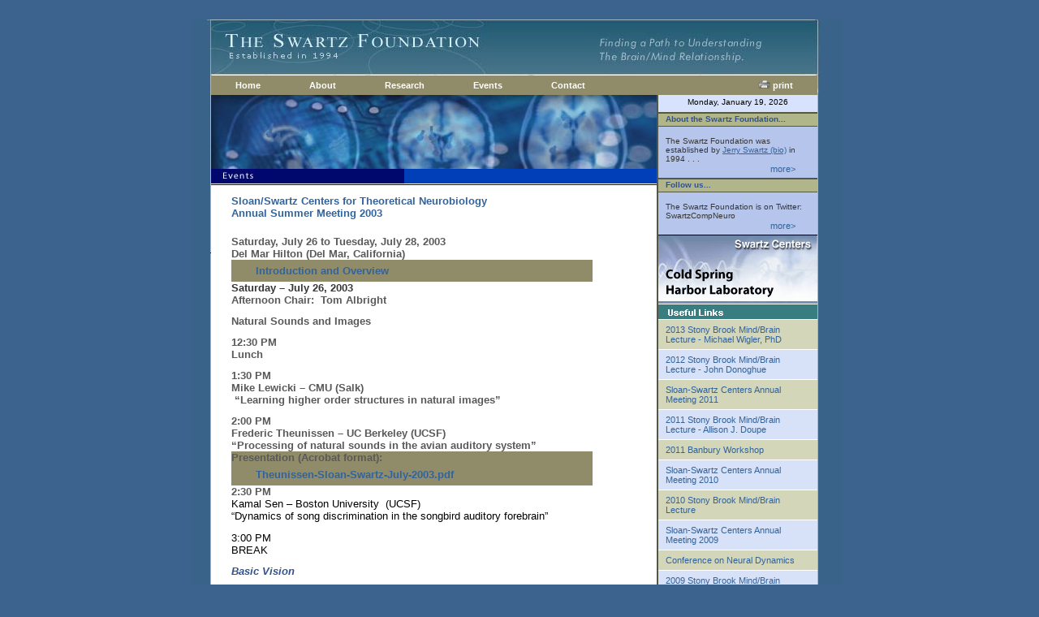

--- FILE ---
content_type: text/html
request_url: http://theswartzfoundation.org/summer-meeting-2003.asp
body_size: 99010
content:

<html>
<head>
<meta http-equiv="content-type" content="text/html;charset=ISO-8859-1">

<title>Sloan-Swartz Summer Meeting 2003 - The Swartz Foundation</title>
<link rel="stylesheet" href="/design/stylesheet.css">
<meta name="description" content="Overview, abstracts, videos and presentations from the 8th Annual Sloan-Swartz Summer Meeting 2003.">
<SCRIPT LANGUAGE="JAVASCRIPT">
    function openPrintWindow()
    {
         var NewPrint = window.open("/summer-meeting-2003.asp?print=true","","width=630,height=550,resizable=yes,scrollbars=yes,menubar=yes,toolbar=yes,location=yes");
     }
</SCRIPT>
<style>
	ul {
		list-style-type: none;
		margin: 0;
		padding: 0;
		overflow: hidden;
		background-color: #908c69;
	}

	li {
		float: left;
	}

	li a {
		display: block;
		text-align: center;
		padding: 6px 30px;
		text-decoration: none;
	}

	li a:hover:not(.active) {
		background-color: #827f5e;
	}

	.active {
		background-color: #908c69;
	}
</style>
</head>

<!-- <map name="swartzMockup3_03ba84fa3a"><area shape="rect" coords="628,71,698,86" href="/contact.asp"><area shape="rect" coords="745,69,768,87" href="javascript:openPrintWindow();"><area shape="rect" coords="286,71,366,86" href="/research.asp"><area shape="rect" coords="520,72,568,86" href="/news.asp"><area shape="rect" coords="417,71,472,85" href="/calendar.asp"><area shape="rect" coords="187,72,241,85" href="/about.asp"><area shape="rect" coords="67,71,137,85" href="/default.asp"></map>
<map name="swartzMockup3_03ba84fa3a"><area shape="rect" coords="628,71,698,86" href="/contact.asp"><area shape="rect" coords="745,69,768,87" href="javascript:openPrintWindow();"><area shape="rect" coords="286,71,366,86" href="/research.asp"><area shape="rect" coords="520,72,568,86" href="/default.asp"><area shape="rect" coords="417,71,472,85" href="/calendar.asp"><area shape="rect" coords="187,72,241,85" href="/about.asp"><area shape="rect" coords="67,71,137,85" href="/default.asp"></map> -->

	<body bgcolor="#3c628e">
	<div style="margin-left:auto; margin-right:auto; width:802px;">
		<br>
		<br>
		<table width="802" border="0" cellspacing="0" cellpadding="0" height="13">
			<tr height="13">
				<td align="left" valign="top" width="802" height="13">
					<!-- MENU -->
					<div style="position:absolute; padding-left:25; top:93;  z-index:2; width:747; height:23;">
						<ul><strong>
							<li><a style="color: white; text-decoration: none; font-family: Arial;" href="/default.asp">Home</a></li>
							<li><a style="color: white; text-decoration: none; font-family: Arial;" href="/about.asp">About</a></li>
							<li><a style="color: white; text-decoration: none; font-family: Arial;" href="/research.asp">Research</a></li>
							<li><a style="color: white; text-decoration: none; font-family: Arial;" href="/calendar.asp">Events</a></li>
							<li><a style="color: white; text-decoration: none; font-family: Arial;" href="/contact.asp">Contact</a></li>
							<!-- <li style="float:right;"><a class="active" style="color: white; text-decoration: none; font-family: Arial;" href="javascript:openPrintWindow();">Print</a></li> -->
							<li style="float:right;"><a style="color: white; text-decoration: none; font-family: Arial;" href="javascript:openPrintWindow();"><img src="/designImages/printer.png" alt="" width="15" height="10" border="0"> print</a></li>
						</strong></ul>
					</div>
					<img src="/designImages/swartz_header.jpg" alt="" width="802" height="90" border="0" usemap="#swartzMockup3_03ba84fa3a">
				</td>
			</tr>
		</table>
		<table width="802" border="0" cellspacing="0" cellpadding="0" height="475">
			<tr height="475">
				<td align="left" valign="top" width="25" height="475" background="/designImages/swartz3_05.gif"><img src="/designImages/swartz3_05.gif" alt="" width="25" height="411" border="0"></td>
				<td align="left" valign="top" bgcolor="white" width="549" height="475">

<visioncm image="top1">
<img src="/images/swartzTops10.jpg"></visioncm>
					<table width="549" border="0" cellspacing="0" cellpadding="0" height="20">
						<tr height="20">
							<td align="left" valign="top" width="238" height="20"><visioncm image="topGraphic1">
<img src="/images/topGraphic_events2.jpg"></visioncm></td>
							<td align="left" valign="top" width="311" height="20"><visioncm image="topGraphic2">
<img src="/images/BlueTop_right.gif"></visioncm></td>
						</tr>
					</table>
					<br>
					<table width="470" border="0" cellspacing="0" cellpadding="0" height="180">
						<tr height="180">
							<td align="left" valign="top" width="25" height="180"></td>
							<td align="left" valign="top" width="445" height="180"><visioncm region="BodyLeft2">
<H2 style="MARGIN: 0in 0in 0pt; tab-stops: 63.0pt 67.5pt"><SPAN style="FONT-SIZE: 10pt; FONT-FAMILY: Arial"></SPAN></H2>
<H2 style="MARGIN: 0in 0in 0pt; tab-stops: 63.0pt 67.5pt"><SPAN style="FONT-SIZE: 10pt; FONT-FAMILY: Arial"><FONT color=#000000><SPAN style="mso-spacerun: yes"></SPAN></FONT></SPAN></H2>
<H2 style="MARGIN: 0in 0in 0pt; tab-stops: 63.0pt 67.5pt"><SPAN style="FONT-SIZE: 10pt; FONT-FAMILY: Arial"></SPAN></H2><SPAN style="FONT-SIZE: 10pt; FONT-FAMILY: Arial">
<H1 style="MARGIN: 0in 0in 0pt; tab-stops: 63.0pt 67.5pt"><SPAN style="FONT-SIZE: 10pt; FONT-FAMILY: Arial"><A href="http://www.theswartzfoundation.org/research_a.asp">Sloan/Swartz Centers for Theoretical Neurobiology</A></SPAN></H1>
<H1 style="MARGIN: 0in 0in 0pt; tab-stops: 63.0pt 67.5pt"><SPAN style="FONT-SIZE: 10pt; FONT-FAMILY: Arial">Annual Summer Meeting 2003</SPAN></H1>
<H2 style="MARGIN: 0in 0in 0pt; tab-stops: 63.0pt 67.5pt"><SPAN style="FONT-SIZE: 10pt; FONT-FAMILY: Arial"><FONT color=#000000><SPAN style="mso-spacerun: yes"></SPAN></FONT></SPAN> </H2>
<H4 style="MARGIN: 0in 0in 0pt; tab-stops: 63.0pt 67.5pt"><SPAN style="FONT-SIZE: 10pt; COLOR: #595959; FONT-FAMILY: Arial">Saturday, July 26 to Tuesday, </SPAN><?xml:namespace prefix = st1 ns = "urn:schemas-microsoft-com:office:smarttags" /><st1:date Month="7" Day="28" Year="2003"><SPAN style="FONT-SIZE: 10pt; COLOR: #595959; FONT-FAMILY: Arial">July 28, 2003</SPAN></st1:date><SPAN style="FONT-SIZE: 10pt; COLOR: #595959; FONT-FAMILY: Arial">  <BR></SPAN><st1:State><st1:place><SPAN style="FONT-SIZE: 10pt; COLOR: #595959; FONT-FAMILY: Arial">Del</SPAN></st1:place></st1:State><SPAN style="FONT-SIZE: 10pt; COLOR: #595959; FONT-FAMILY: Arial"> Mar Hilton (</SPAN><st1:State><st1:place><SPAN style="FONT-SIZE: 10pt; COLOR: #595959; FONT-FAMILY: Arial">Del</SPAN></st1:place></st1:State><SPAN style="FONT-SIZE: 10pt; COLOR: #595959; FONT-FAMILY: Arial"> Mar, </SPAN><st1:State><st1:place><SPAN style="FONT-SIZE: 10pt; COLOR: #595959; FONT-FAMILY: Arial">California</SPAN></st1:place></st1:State><SPAN style="FONT-SIZE: 10pt; COLOR: #595959; FONT-FAMILY: Arial">)</SPAN></H4>
<UL>
<LI>
<H5 style="MARGIN: 0in 0in 0pt; tab-stops: 63.0pt 67.5pt"><SPAN style="FONT-SIZE: 10pt; FONT-FAMILY: Arial"><A href="/summer-2003-intro.asp">Introduction and Overview</A></SPAN></H5></LI></UL>
<H5 style="MARGIN: 0in 0in 0pt; tab-stops: 63.0pt 67.5pt"><SPAN style="FONT-SIZE: 10pt; FONT-FAMILY: Arial">Saturday – </SPAN><st1:date Month="7" Day="26" Year="2003"><SPAN style="FONT-SIZE: 10pt; FONT-FAMILY: Arial">July 26, 2003</SPAN></st1:date><SPAN style="FONT-SIZE: 10pt; FONT-FAMILY: Arial"></SPAN></H5>
<H3 style="MARGIN: 0in 0in 0pt; tab-stops: 63.0pt 67.5pt"><SPAN style="FONT-SIZE: 10pt; FONT-FAMILY: Arial">Afternoon Chair:<SPAN style="mso-spacerun: yes">  </SPAN>Tom Albright</SPAN></H3>
<H3 class=MsoNormal style="MARGIN: 0in 0in 0pt; tab-stops: 63.0pt 67.5pt"> </H3>
<H3 style="MARGIN: 0in 0in 0pt; tab-stops: 63.0pt 67.5pt"><SPAN style="FONT-SIZE: 10pt; FONT-FAMILY: Arial">Natural Sounds and Images</SPAN></H3>
<H3 class=MsoNormal style="MARGIN: 0in 0in 0pt"><SPAN style="FONT-SIZE: 10pt; FONT-FAMILY: Arial"></SPAN> </H3>
<H3 class=MsoNormal style="MARGIN: 0in 0in 0pt"><st1:time Hour="12" Minute="30"><SPAN style="FONT-SIZE: 10pt; FONT-FAMILY: Arial">12:30 PM</SPAN></st1:time><SPAN style="FONT-SIZE: 10pt; FONT-FAMILY: Arial"></SPAN></H3>
<H3 class=MsoNormal style="MARGIN: 0in 0in 0pt"><SPAN style="FONT-SIZE: 10pt; FONT-FAMILY: Arial">Lunch</SPAN></H3>
<H3 class=MsoNormal style="MARGIN: 0in 0in 0pt"><SPAN style="FONT-SIZE: 10pt; FONT-FAMILY: Arial"></SPAN> </H3>
<H3 class=MsoNormal style="MARGIN: 0in 0in 0pt"><st1:time Hour="13" Minute="30"><SPAN style="FONT-SIZE: 10pt; FONT-FAMILY: Arial">1:30 PM</SPAN></st1:time><SPAN style="FONT-SIZE: 10pt; FONT-FAMILY: Arial"> </SPAN></H3>
<H3 class=MsoNormal style="MARGIN: 0in 0in 0pt"><SPAN style="FONT-SIZE: 10pt; FONT-FAMILY: Arial">Mike Lewicki – CMU (Salk)</SPAN></H3>
<H3 class=MsoNormal style="MARGIN: 0in 0in 0pt"><SPAN style="FONT-SIZE: 10pt; FONT-FAMILY: Arial"><SPAN style="mso-spacerun: yes"> </SPAN>“Learning higher order structures in natural images”</SPAN></H3>
<H3 class=MsoNormal style="MARGIN: 0in 0in 0pt"><SPAN style="FONT-SIZE: 10pt; FONT-FAMILY: Arial"></SPAN> </H3>
<H3 class=MsoNormal style="MARGIN: 0in 0in 0pt"><st1:time Hour="14" Minute="0"><SPAN style="FONT-SIZE: 10pt; FONT-FAMILY: Arial">2:00 PM</SPAN></st1:time><SPAN style="FONT-SIZE: 10pt; FONT-FAMILY: Arial"></SPAN></H3>
<H3 class=MsoNormal style="MARGIN: 0in 0in 0pt"><SPAN style="FONT-SIZE: 10pt; FONT-FAMILY: Arial">Frederic Theunissen – UC Berkeley (UCSF)</SPAN></H3>
<H3 class=MsoNormal style="MARGIN: 0in 0in 0pt"><SPAN style="FONT-SIZE: 10pt; FONT-FAMILY: Arial">“Processing of natural sounds in the avian auditory system”</SPAN></H3>
<H1 style="MARGIN: 0in 0in 0pt; tab-stops: 63.0pt 67.5pt">
<UL>
<LI>
<H3 class=MsoNormal style="MARGIN: 0in 0in 0pt"><SPAN style="FONT-SIZE: 10pt; FONT-FAMILY: Arial"></SPAN><SPAN style="FONT-SIZE: 10pt; FONT-FAMILY: Arial">Presentation (Acrobat format): <A href="http://www.theswartzfoundation.org/docs/Sloan-Summer-2003/Theunissen-Sloan-Swartz-July-2003.pdf">Theunissen-Sloan-Swartz-July-2003.pdf</A></SPAN></H3></LI></UL></H1>
<H3 class=MsoNormal style="MARGIN: 0in 0in 0pt"><st1:time Hour="14" Minute="30"><SPAN style="FONT-SIZE: 10pt; FONT-FAMILY: Arial">2:30 PM</SPAN></st1:time><SPAN style="FONT-SIZE: 10pt; FONT-FAMILY: Arial"></SPAN></H3>
<P class=MsoNormal style="MARGIN: 0in 0in 0pt"><FONT color=#000000><SPAN style="FONT-SIZE: 10pt; FONT-FAMILY: Arial">Kamal Sen – </SPAN><st1:place><st1:PlaceName><SPAN style="FONT-SIZE: 10pt; FONT-FAMILY: Arial">Boston</SPAN></st1:PlaceName><SPAN style="FONT-SIZE: 10pt; FONT-FAMILY: Arial"> </SPAN><st1:PlaceType><SPAN style="FONT-SIZE: 10pt; FONT-FAMILY: Arial">University</SPAN></st1:PlaceType></st1:place><SPAN style="FONT-SIZE: 10pt; FONT-FAMILY: Arial"><SPAN style="mso-spacerun: yes">  </SPAN>(UCSF)</SPAN></FONT></P>
<P class=MsoBodyText2 style="MARGIN: 0in 0in 0pt"><SPAN style="FONT-SIZE: 10pt; FONT-FAMILY: Arial"><FONT color=#000000>“Dynamics of song discrimination in the songbird auditory forebrain”</FONT></SPAN></P>
<P class=MsoNormal style="MARGIN: 0in 0in 0pt"><SPAN style="FONT-SIZE: 10pt; FONT-FAMILY: Arial"><FONT color=#000000></FONT></SPAN> </P>
<P class=MsoNormal style="MARGIN: 0in 0in 0pt"><FONT color=#000000><st1:time Hour="15" Minute="0"><SPAN style="FONT-SIZE: 10pt; FONT-FAMILY: Arial">3:00 PM</SPAN></st1:time><SPAN style="FONT-SIZE: 10pt; FONT-FAMILY: Arial"><SPAN style="mso-tab-count: 1">            </SPAN></SPAN></FONT></P>
<P class=MsoNormal style="MARGIN: 0in 0in 0pt"><SPAN style="FONT-SIZE: 10pt; FONT-FAMILY: Arial"><FONT color=#000000>BREAK</FONT></SPAN></P>
<H4 class=MsoNormal style="MARGIN: 0in 0in 0pt"><SPAN style="FONT-SIZE: 10pt; FONT-FAMILY: Arial"></SPAN> </H4>
<H4 class=MsoNormal style="MARGIN: 0in 0in 0pt"><SPAN style="FONT-SIZE: 10pt; FONT-FAMILY: Arial"><EM>Basic Vision</EM></SPAN></H4>
<P class=MsoNormal style="MARGIN: 0in 0in 0pt"><SPAN style="FONT-SIZE: 10pt; FONT-FAMILY: Arial"><FONT color=#000000></FONT></SPAN> </P>
<P class=MsoNormal style="MARGIN: 0in 0in 0pt"><FONT color=#000000><st1:time Hour="15" Minute="30"><SPAN style="FONT-SIZE: 10pt; FONT-FAMILY: Arial">3:30 PM</SPAN></st1:time><SPAN style="FONT-SIZE: 10pt; FONT-FAMILY: Arial"></SPAN></FONT></P>
<P class=MsoNormal style="MARGIN: 0in 0in 0pt"><SPAN style="FONT-SIZE: 10pt; FONT-FAMILY: Arial"><FONT color=#000000>Dario Ringach - UCLA (NYU)</FONT></SPAN></P>
<P class=MsoNormal style="MARGIN: 0in 0in 0pt"><SPAN style="FONT-SIZE: 10pt; FONT-FAMILY: Arial"><FONT color=#000000>“Analysis of ON/OFF subfield overlap in macaque V1”</FONT></SPAN></P>
<P class=MsoNormal style="MARGIN: 0in 0in 0pt"><SPAN style="FONT-SIZE: 10pt; FONT-FAMILY: Arial"><FONT color=#000000></FONT></SPAN> </P>
<P class=MsoNormal style="MARGIN: 0in 0in 0pt"><FONT color=#000000><st1:time Hour="16" Minute="0"><SPAN style="FONT-SIZE: 10pt; FONT-FAMILY: Arial">4:00 PM</SPAN></st1:time><SPAN style="FONT-SIZE: 10pt; FONT-FAMILY: Arial"></SPAN></FONT></P>
<P class=MsoNormal style="MARGIN: 0in 0in 0pt"><SPAN style="FONT-SIZE: 10pt; FONT-FAMILY: Arial"><FONT color=#000000>Matteo Carandini - Smith Kettlewell Eye Institute (NYU)</FONT></SPAN></P>
<P class=MsoNormal style="MARGIN: 0in 0in 0pt"><SPAN style="FONT-SIZE: 10pt; FONT-FAMILY: Arial"><FONT color=#000000>"Signal and noise in thalamus and cortex"</FONT></SPAN></P>
<P class=MsoNormal style="MARGIN: 0in 0in 0pt"><SPAN style="FONT-SIZE: 10pt; FONT-FAMILY: Arial"><FONT color=#000000></FONT></SPAN> </P>
<P class=MsoNormal style="MARGIN: 0in 0in 0pt"><FONT color=#000000><st1:time Hour="16" Minute="30"><SPAN style="FONT-SIZE: 10pt; FONT-FAMILY: Arial">4:30 PM</SPAN></st1:time><SPAN style="FONT-SIZE: 10pt; FONT-FAMILY: Arial"> </SPAN></FONT></P>
<P class=MsoNormal style="MARGIN: 0in 0in 0pt"><SPAN style="FONT-SIZE: 10pt; FONT-FAMILY: Arial"><FONT color=#000000>Kukjin Kang – NYU</FONT></SPAN></P>
<P class=MsoNormal style="MARGIN: 0in 0in 0pt"><SPAN style="FONT-SIZE: 10pt; FONT-FAMILY: Arial"><FONT color=#000000>“Information tuning of a population of neurons in primary visual cortex”</FONT></SPAN></P>
<P class=MsoNormal style="MARGIN: 0in 0in 0pt"><SPAN style="FONT-SIZE: 10pt; FONT-FAMILY: Arial"><FONT color=#000000></FONT></SPAN> </P>
<P class=MsoNormal style="MARGIN: 0in 0in 0pt"><SPAN style="FONT-SIZE: 10pt; FONT-FAMILY: Arial"><FONT color=#000000></FONT></SPAN> </P>
<H4 style="MARGIN: 0in 0in 0pt"><SPAN style="FONT-SIZE: 10pt; FONT-FAMILY: Arial">Sunday – July 27 </SPAN></H4>
<H4 style="MARGIN: 0in 0in 0pt"><SPAN style="FONT-SIZE: 10pt; FONT-FAMILY: Arial">Morning Chair:<SPAN style="mso-spacerun: yes">  </SPAN>Terry Sejnowski</SPAN></H4>
<H3 style="MARGIN: 0in 0in 0pt"><SPAN style="FONT-SIZE: 10pt; FONT-FAMILY: Arial"><FONT color=#000000></FONT></SPAN> </H3>
<H3 style="MARGIN: 0in 0in 0pt"><SPAN style="FONT-SIZE: 10pt; FONT-FAMILY: Arial"><FONT color=#000000><EM>Neural Development</EM></FONT></SPAN></H3>
<P class=MsoNormal style="MARGIN: 0in 0in 0pt"><SPAN style="FONT-SIZE: 10pt; FONT-FAMILY: Arial"><FONT color=#000000></FONT></SPAN> </P>
<P class=MsoNormal style="MARGIN: 0in 0in 0pt"><FONT color=#000000><st1:time Hour="8" Minute="0"><SPAN style="FONT-SIZE: 10pt; FONT-FAMILY: Arial">8:00-9:00</SPAN></st1:time><SPAN style="FONT-SIZE: 10pt; FONT-FAMILY: Arial"></SPAN></FONT></P>
<P class=MsoNormal style="MARGIN: 0in 0in 0pt"><SPAN style="FONT-SIZE: 10pt; FONT-FAMILY: Arial"><FONT color=#000000>Breakfast served in Conference Room</FONT></SPAN></P>
<P class=MsoNormal style="MARGIN: 0in 0in 0pt"><SPAN style="FONT-SIZE: 10pt; FONT-FAMILY: Arial"><FONT color=#000000></FONT></SPAN> </P>
<P class=MsoNormal style="MARGIN: 0in 0in 0pt"><FONT color=#000000><st1:time Hour="9" Minute="0"><SPAN style="FONT-SIZE: 10pt; FONT-FAMILY: Arial">9:00 AM</SPAN></st1:time><SPAN style="FONT-SIZE: 10pt; FONT-FAMILY: Arial"> </SPAN></FONT></P>
<P class=MsoNormal style="MARGIN: 0in 0in 0pt"><SPAN style="FONT-SIZE: 10pt; FONT-FAMILY: Arial"><FONT color=#000000>Niraj Desai - Neurosciences Institute (Brandeis)</FONT></SPAN></P>
<P class=MsoNormal style="MARGIN: 0in 0in 0pt"><SPAN style="FONT-SIZE: 10pt; FONT-FAMILY: Arial"><FONT color=#000000>"Synaptic scaling in the developing visual cortex."</FONT></SPAN></P><SPAN style="FONT-SIZE: 10pt; FONT-FAMILY: Arial"><FONT color=#000000>
<UL>
<LI>
<DIV class=MsoNormal style="MARGIN: 0in 0in 0pt"><SPAN style="FONT-SIZE: 10pt; FONT-FAMILY: Arial"></SPAN><SPAN style="FONT-SIZE: 10pt; FONT-FAMILY: Arial"><FONT color=#000000>Presentation (PowerPoint format): <A href="http://www.theswartzfoundation.org/docs/Sloan-Summer-2003/Desai-Sloan-Swartz-July-2003.ppt">Desai-Sloan-Swartz-July-2003.ppt</A></FONT></SPAN></DIV></LI></UL></FONT></SPAN>
<P class=MsoNormal style="MARGIN: 0in 0in 0pt"><FONT color=#000000><st1:time Hour="9" Minute="30"><SPAN style="FONT-SIZE: 10pt; FONT-FAMILY: Arial">9:30 AM</SPAN></st1:time><SPAN style="FONT-SIZE: 10pt; FONT-FAMILY: Arial"></SPAN></FONT></P>
<P class=MsoNormal style="MARGIN: 0in 0in 0pt"><SPAN style="FONT-SIZE: 10pt; FONT-FAMILY: Arial"><FONT color=#000000>Paul Kulesa - Stowers Institute (Caltech)</FONT></SPAN></P>
<P class=MsoNormal style="MARGIN: 0in 0in 0pt"><SPAN style="FONT-SIZE: 10pt; FONT-FAMILY: Arial"><FONT color=#000000>“Insights into vertebrate development: merging bioimaging and computational modeling”</FONT></SPAN></P><SPAN style="FONT-SIZE: 10pt; FONT-FAMILY: Arial"><FONT color=#000000><SPAN style="FONT-SIZE: 10pt; FONT-FAMILY: Arial"><FONT color=#000000>
<UL>
<LI>
<DIV class=MsoNormal style="MARGIN: 0in 0in 0pt"><SPAN style="FONT-SIZE: 10pt; FONT-FAMILY: Arial"></SPAN><SPAN style="FONT-SIZE: 10pt; FONT-FAMILY: Arial"><FONT color=#000000>Presentation (PowerPoint format): <A href="http://www.theswartzfoundation.org/docs/Sloan-Summer-2003/Kulesa-Sloan-Swartz-July-2003.ppt">Kulesa-Sloan-Swartz-July-2003.ppt</A></FONT></SPAN></DIV></LI></UL></FONT></SPAN></FONT></SPAN>
<P class=MsoNormal style="MARGIN: 0in 0in 0pt"><FONT color=#000000><st1:time Hour="10" Minute="0"><SPAN style="FONT-SIZE: 10pt; FONT-FAMILY: Arial">10:00 AM</SPAN></st1:time><SPAN style="FONT-SIZE: 10pt; FONT-FAMILY: Arial"></SPAN></FONT></P>
<P class=MsoNormal style="MARGIN: 0in 0in 0pt"><SPAN style="FONT-SIZE: 10pt; FONT-FAMILY: Arial"><FONT color=#000000>BREAK</FONT></SPAN></P>
<P class=MsoNormal style="MARGIN: 0in 0in 0pt"><SPAN style="FONT-SIZE: 10pt; FONT-FAMILY: Arial"><FONT color=#000000></FONT></SPAN> </P>
<H3 style="MARGIN: 0in 0in 0pt"><SPAN style="FONT-SIZE: 10pt; FONT-FAMILY: Arial"><EM><FONT color=#000000>Spikes</FONT></EM></SPAN></H3>
<P class=MsoNormal style="MARGIN: 0in 0in 0pt"><SPAN style="FONT-SIZE: 10pt; FONT-FAMILY: Arial"><FONT color=#000000></FONT></SPAN> </P>
<P class=MsoNormal style="MARGIN: 0in 0in 0pt"><FONT color=#000000><st1:time Hour="10" Minute="30"><SPAN style="FONT-SIZE: 10pt; FONT-FAMILY: Arial">10:30 AM</SPAN></st1:time><SPAN style="FONT-SIZE: 10pt; FONT-FAMILY: Arial"></SPAN></FONT></P>
<P class=MsoNormal style="MARGIN: 0in 0in 0pt"><FONT color=#000000><SPAN style="FONT-SIZE: 10pt; FONT-FAMILY: Arial">Mike DeWeese – </SPAN><st1:place><st1:PlaceName><SPAN style="FONT-SIZE: 10pt; FONT-FAMILY: Arial">Cold</SPAN></st1:PlaceName><SPAN style="FONT-SIZE: 10pt; FONT-FAMILY: Arial"> </SPAN><st1:PlaceType><SPAN style="FONT-SIZE: 10pt; FONT-FAMILY: Arial">Spring</SPAN></st1:PlaceType><SPAN style="FONT-SIZE: 10pt; FONT-FAMILY: Arial"> </SPAN><st1:PlaceType><SPAN style="FONT-SIZE: 10pt; FONT-FAMILY: Arial">Harbor</SPAN></st1:PlaceType></st1:place><SPAN style="FONT-SIZE: 10pt; FONT-FAMILY: Arial"> (Salk)</SPAN></FONT></P>
<P class=MsoNormal style="MARGIN: 0in 0in 0pt"><SPAN style="FONT-SIZE: 10pt; FONT-FAMILY: Arial"><FONT color=#000000>“Binary spiking in auditory cortex” </FONT></SPAN></P>
<P class=MsoBodyText2 style="MARGIN: 0in 0in 0pt"><SPAN style="FONT-SIZE: 10pt; FONT-FAMILY: Arial"><FONT color=#000000></FONT></SPAN> </P>
<P class=MsoNormal style="MARGIN: 0in 0in 0pt"><FONT color=#000000><st1:time Hour="11" Minute="0"><SPAN style="FONT-SIZE: 10pt; FONT-FAMILY: Arial">11:00 AM</SPAN></st1:time><SPAN style="FONT-SIZE: 10pt; FONT-FAMILY: Arial"></SPAN></FONT></P>
<P class=MsoNormal style="MARGIN: 0in 0in 0pt"><SPAN style="FONT-SIZE: 10pt; FONT-FAMILY: Arial"><FONT color=#000000>Frances Chance – UC Irvine (Brandeis)</FONT></SPAN></P>
<P class=MsoNormal style="MARGIN: 0in 0in 0pt"><SPAN style="FONT-SIZE: 10pt; FONT-FAMILY: Arial"><FONT color=#000000>"Modulating Neuronal Sensitivity to Synchronous Input"</FONT></SPAN></P>
<P class=MsoNormal style="MARGIN: 0in 0in 0pt"><SPAN style="FONT-SIZE: 10pt; FONT-FAMILY: Arial"><FONT color=#000000></FONT></SPAN> </P>
<P class=MsoNormal style="MARGIN: 0in 0in 0pt"><FONT color=#000000><st1:time Hour="11" Minute="30"><SPAN style="FONT-SIZE: 10pt; FONT-FAMILY: Arial">11:30 AM</SPAN></st1:time><SPAN style="FONT-SIZE: 10pt; FONT-FAMILY: Arial"></SPAN></FONT></P>
<P class=MsoNormal style="MARGIN: 0in 0in 0pt"><SPAN style="FONT-SIZE: 10pt; FONT-FAMILY: Arial"><FONT color=#000000>Duane Nykamp - UCLA (NYU)</FONT></SPAN></P>
<P class=MsoNormal style="MARGIN: 0in 0in 0pt"><SPAN style="FONT-SIZE: 10pt; FONT-FAMILY: Arial"><FONT color=#000000>“Reconstructing the coupling of neurons from spike times”</FONT></SPAN></P>
<P class=MsoNormal style="MARGIN: 0in 0in 0pt"><SPAN style="FONT-SIZE: 10pt; FONT-FAMILY: Arial"><FONT color=#000000></FONT></SPAN> </P>
<P class=MsoNormal style="MARGIN: 0in 0in 0pt"><FONT color=#000000><st1:time Hour="12" Minute="0"><SPAN style="FONT-SIZE: 10pt; FONT-FAMILY: Arial">12:00</SPAN></st1:time><SPAN style="FONT-SIZE: 10pt; FONT-FAMILY: Arial"> </SPAN><st1:time Hour="12" Minute="0"><SPAN style="FONT-SIZE: 10pt; FONT-FAMILY: Arial">Noon</SPAN></st1:time><SPAN style="FONT-SIZE: 10pt; FONT-FAMILY: Arial"></SPAN></FONT></P>
<P class=MsoNormal style="MARGIN: 0in 0in 0pt"><SPAN style="FONT-SIZE: 10pt; FONT-FAMILY: Arial"><FONT color=#000000>LUNCH </FONT></SPAN></P>
<P class=MsoNormal style="MARGIN: 0in 0in 0pt"><SPAN style="FONT-SIZE: 10pt; FONT-FAMILY: Arial"><FONT color=#000000></FONT></SPAN> </P>
<P class=MsoNormal style="MARGIN: 0in 0in 0pt"><SPAN style="FONT-SIZE: 10pt; FONT-FAMILY: Arial"><FONT color=#000000></FONT></SPAN> </P>
<P class=MsoNormal style="MARGIN: 0in 0in 0pt"><SPAN style="FONT-SIZE: 10pt; FONT-FAMILY: Arial"><FONT color=#000000></FONT></SPAN> </P>
<P class=MsoNormal style="MARGIN: 0in 0in 0pt"><SPAN style="FONT-SIZE: 10pt; FONT-FAMILY: Arial"><FONT color=#000000>Afternoon Chair: Allison Doupe</FONT></SPAN></P>
<H3 style="MARGIN: 0in 0in 0pt"><SPAN style="FONT-SIZE: 10pt; FONT-FAMILY: Arial"><EM><FONT color=#000000></FONT></EM></SPAN> </H3>
<H3 style="MARGIN: 0in 0in 0pt"><EM><FONT color=#000000><SPAN>Sensorimotor Processing</SPAN></FONT></EM></H3>
<P class=MsoNormal style="MARGIN: 0in 0in 0pt"><SPAN style="FONT-SIZE: 10pt; FONT-FAMILY: Arial"><FONT color=#000000></FONT></SPAN> </P>
<P class=MsoNormal style="MARGIN: 0in 0in 0pt"><FONT color=#000000><st1:time Hour="14" Minute="0"><SPAN style="FONT-SIZE: 10pt; FONT-FAMILY: Arial">2:00 PM</SPAN></st1:time><SPAN style="FONT-SIZE: 10pt; FONT-FAMILY: Arial"> </SPAN></FONT></P>
<P class=MsoNormal style="MARGIN: 0in 0in 0pt"><SPAN style="FONT-SIZE: 10pt; FONT-FAMILY: Arial"><FONT color=#000000>Flip Sabes – UCSF (Caltech)</FONT></SPAN></P>
<P class=MsoNormal style="MARGIN: 0in 0in 0pt"><SPAN style="FONT-SIZE: 10pt; FONT-FAMILY: Arial"><FONT color=#000000>“Sensorimotor adaptation as a dynamical system”</FONT></SPAN></P>
<P class=MsoNormal style="MARGIN: 0in 0in 0pt"><SPAN style="FONT-SIZE: 10pt; FONT-FAMILY: Arial"><FONT color=#000000></FONT></SPAN> </P>
<P class=MsoNormal style="MARGIN: 0in 0in 0pt"><FONT color=#000000><st1:time Hour="14" Minute="30"><SPAN style="FONT-SIZE: 10pt; FONT-FAMILY: Arial">2:30 PM</SPAN></st1:time><SPAN style="FONT-SIZE: 10pt; FONT-FAMILY: Arial"></SPAN></FONT></P>
<P class=MsoNormal style="MARGIN: 0in 0in 0pt"><SPAN style="FONT-SIZE: 10pt; FONT-FAMILY: Arial"><FONT color=#000000>Bijan Pesaran - Caltech (Caltech)</FONT></SPAN></P>
<P class=MsoNormal style="MARGIN: 0in 0in 0pt"><SPAN style="FONT-SIZE: 10pt; FONT-FAMILY: Arial"><FONT color=#000000>“Eye-hand coordination and the posterior parietal cortex"</FONT></SPAN></P>
<UL>
<LI>
<DIV class=MsoNormal style="MARGIN: 0in 0in 0pt"><SPAN style="FONT-SIZE: 10pt; FONT-FAMILY: Arial"></SPAN><SPAN style="FONT-SIZE: 10pt; FONT-FAMILY: Arial"><FONT color=#000000><SPAN style="FONT-SIZE: 10pt; FONT-FAMILY: Arial"><FONT color=#000000>Presentation (PowerPoint format): <A href="http://www.theswartzfoundation.org/docs/Sloan-Summer-2003/Pesaran-Sloan-Swartz-July-2003.ppt">Pesaran-Sloan-Swartz-July-2003.ppt</A></FONT></SPAN></FONT></SPAN></DIV>
<LI>
<DIV class=MsoNormal style="MARGIN: 0in 0in 0pt"><SPAN style="FONT-SIZE: 10pt; FONT-FAMILY: Arial"><FONT color=#000000><SPAN style="FONT-SIZE: 10pt; FONT-FAMILY: Arial">Video Download (.avi format): <A href="http://www.theswartzfoundation.org/docs/Sloan-Summer-2003/Pesaran-Code140.avi">Pesaran-Code140.avi</A></SPAN></FONT></SPAN></DIV>
<LI>
<DIV class=MsoNormal style="MARGIN: 0in 0in 0pt"><SPAN style="FONT-SIZE: 10pt; FONT-FAMILY: Arial"><FONT color=#000000><SPAN style="FONT-SIZE: 10pt; FONT-FAMILY: Arial">
<DIV class=MsoNormal style="MARGIN: 0in 0in 0pt"><SPAN style="FONT-SIZE: 10pt; FONT-FAMILY: Arial"><FONT color=#000000><SPAN style="FONT-SIZE: 10pt; FONT-FAMILY: Arial">Video Download (.avi format): <A href="http://www.theswartzfoundation.org/docs/Sloan-Summer-2003/Pesaran-D2_finmastrTrial18b.avi">Pesaran-D2_finmastrTrial18b.avi</A></SPAN></FONT></SPAN></DIV></SPAN></FONT></SPAN></DIV></LI></UL>
<P class=MsoBodyText2 style="MARGIN: 0in 0in 0pt"><FONT color=#000000><st1:time Hour="15" Minute="0"><SPAN style="FONT-SIZE: 10pt; FONT-FAMILY: Arial">3:00 PM</SPAN></st1:time><SPAN style="FONT-SIZE: 10pt; FONT-FAMILY: Arial"><SPAN style="mso-tab-count: 1">            </SPAN></SPAN></FONT></P>
<P class=MsoNormal style="MARGIN: 0in 0in 0pt"><SPAN style="FONT-SIZE: 10pt; FONT-FAMILY: Arial"><FONT color=#000000>BREAK</FONT></SPAN></P>
<P class=MsoNormal style="MARGIN: 0in 0in 0pt"><SPAN style="FONT-SIZE: 10pt; FONT-FAMILY: Arial"><FONT color=#000000></FONT></SPAN> </P>
<P class=MsoBodyText2 style="MARGIN: 0in 0in 0pt"><I style="mso-bidi-font-style: normal"><SPAN style="FONT-SIZE: 10pt; FONT-FAMILY: Arial"><FONT color=#000000>Cortical Networks</FONT></SPAN></I></P>
<P class=MsoNormal style="MARGIN: 0in 0in 0pt"><SPAN style="FONT-SIZE: 10pt; FONT-FAMILY: Arial"><FONT color=#000000></FONT></SPAN> </P>
<P class=MsoNormal style="MARGIN: 0in 0in 0pt"><FONT color=#000000><st1:time Hour="15" Minute="30"><SPAN style="FONT-SIZE: 10pt; FONT-FAMILY: Arial">3:30 PM</SPAN></st1:time><SPAN style="FONT-SIZE: 10pt; FONT-FAMILY: Arial"></SPAN></FONT></P>
<P class=MsoNormal style="MARGIN: 0in 0in 0pt"><FONT color=#000000><SPAN style="FONT-SIZE: 10pt; FONT-FAMILY: Arial">Raj Rao – </SPAN><st1:place><st1:PlaceType><SPAN style="FONT-SIZE: 10pt; FONT-FAMILY: Arial">University</SPAN></st1:PlaceType><SPAN style="FONT-SIZE: 10pt; FONT-FAMILY: Arial"> of </SPAN><st1:PlaceName><SPAN style="FONT-SIZE: 10pt; FONT-FAMILY: Arial">Washington</SPAN></st1:PlaceName></st1:place><SPAN style="FONT-SIZE: 10pt; FONT-FAMILY: Arial"> (Salk)</SPAN></FONT></P>
<P class=MsoNormal style="MARGIN: 0in 0in 0pt"><SPAN style="FONT-SIZE: 10pt; FONT-FAMILY: Arial"><FONT color=#000000>“Probabilistic Computation in Recurrent Neural Circuits”</FONT></SPAN></P><SPAN style="FONT-SIZE: 10pt; FONT-FAMILY: Arial"><FONT color=#000000>
<UL>
<LI>
<DIV class=MsoNormal style="MARGIN: 0in 0in 0pt"><A href="http://www.theswartzfoundation.org/abstracts/summer-2003/rao-2003.asp">Abstract</A></FONT></SPAN></DIV></LI></UL>
<P class=MsoNormal style="MARGIN: 0in 0in 0pt"><FONT color=#000000><st1:time Hour="16" Minute="0"><SPAN style="FONT-SIZE: 10pt; FONT-FAMILY: Arial">4:00 PM</SPAN></st1:time><SPAN style="FONT-SIZE: 10pt; FONT-FAMILY: Arial"></SPAN></FONT></P>
<P class=MsoNormal style="MARGIN: 0in 0in 0pt"><FONT color=#000000><st1:State><st1:place><SPAN style="FONT-SIZE: 10pt; FONT-FAMILY: Arial">Virginia</SPAN></st1:place></st1:State><SPAN style="FONT-SIZE: 10pt; FONT-FAMILY: Arial"> de Sa – UCSD (UCSF)</SPAN></FONT></P>
<P class=MsoNormal style="MARGIN: 0in 0in 0pt"><SPAN style="FONT-SIZE: 10pt; FONT-FAMILY: Arial"><FONT color=#000000>“Benefits of constrained cortical connectivity”</FONT></SPAN></P>
<P class=MsoNormal style="MARGIN: 0in 0in 0pt"><SPAN style="FONT-SIZE: 10pt; FONT-FAMILY: Arial"><FONT color=#000000></FONT></SPAN> </P>
<P class=MsoNormal style="MARGIN: 0in 0in 0pt"><FONT color=#000000><st1:time Hour="16" Minute="30"><SPAN style="FONT-SIZE: 10pt; FONT-FAMILY: Arial">4:30 PM</SPAN></st1:time><SPAN style="FONT-SIZE: 10pt; FONT-FAMILY: Arial"></SPAN></FONT></P>
<P class=MsoNormal style="MARGIN: 0in 0in 0pt"><FONT color=#000000><SPAN style="FONT-SIZE: 10pt; FONT-FAMILY: Arial">Albert Compte – Instituto de Neurociencias de </SPAN><st1:City><st1:place><SPAN style="FONT-SIZE: 10pt; FONT-FAMILY: Arial">Alicante</SPAN></st1:place></st1:City><SPAN style="FONT-SIZE: 10pt; FONT-FAMILY: Arial">, </SPAN><st1:country-region><st1:place><SPAN style="FONT-SIZE: 10pt; FONT-FAMILY: Arial">Spain</SPAN></st1:place></st1:country-region><SPAN style="FONT-SIZE: 10pt; FONT-FAMILY: Arial"> (Brandeis)</SPAN></FONT></P>
<P class=MsoNormal style="MARGIN: 0in 0in 0pt"><SPAN style="FONT-SIZE: 10pt; FONT-FAMILY: Arial"><FONT color=#000000>"Emergent oscillatory activity at distinct frequencies in the cortical network in vitro: experiment and model" </FONT></SPAN></P>
<P class=MsoNormal style="MARGIN: 0in 0in 0pt"><SPAN style="FONT-SIZE: 10pt; FONT-FAMILY: Arial"><FONT color=#000000></FONT></SPAN> </P>
<P class=MsoNormal style="MARGIN: 0in 0in 0pt"><FONT color=#000000><st1:time Hour="18" Minute="0"><SPAN style="FONT-SIZE: 10pt; FONT-FAMILY: Arial">6:00 PM</SPAN></st1:time><SPAN style="FONT-SIZE: 10pt; FONT-FAMILY: Arial"></SPAN></FONT></P>
<P class=MsoNormal style="MARGIN: 0in 0in 0pt"><FONT color=#000000><SPAN style="FONT-SIZE: 10pt; FONT-FAMILY: Arial">Banquet – Cuvee, </SPAN><st1:place><st1:City><SPAN style="FONT-SIZE: 10pt; FONT-FAMILY: Arial">2334</SPAN></st1:City><SPAN style="FONT-SIZE: 10pt; FONT-FAMILY: Arial"> Carmel Valley Road, </SPAN><st1:State><SPAN style="FONT-SIZE: 10pt; FONT-FAMILY: Arial">Del</SPAN></st1:State></st1:place><SPAN style="FONT-SIZE: 10pt; FONT-FAMILY: Arial"> Mar, +1.858.259.5878</SPAN></FONT></P>
<H3 style="MARGIN: 0in 0in 0pt"><SPAN style="FONT-SIZE: 10pt; FONT-FAMILY: Arial"><EM><FONT color=#000000></FONT></EM></SPAN> </H3>
<P class=MsoNormal style="MARGIN: 0in 0in 0pt"><SPAN style="FONT-SIZE: 10pt; FONT-FAMILY: Arial"><FONT color=#000000></FONT></SPAN> </P>
<P class=MsoNormal style="MARGIN: 0in 0in 0pt"><SPAN style="FONT-SIZE: 10pt; FONT-FAMILY: Arial"><FONT color=#000000></FONT></SPAN> </P>
<P class=MsoNormal style="MARGIN: 0in 0in 0pt"><SPAN style="FONT-SIZE: 10pt; FONT-FAMILY: Arial"><FONT color=#000000>Monday, July 28</FONT></SPAN></P>
<P class=MsoNormal style="MARGIN: 0in 0in 0pt"><SPAN style="FONT-SIZE: 10pt; FONT-FAMILY: Arial"><FONT color=#000000>Morning Chair:<SPAN style="mso-spacerun: yes">  </SPAN>Richard Andersen</FONT></SPAN></P>
<P class=MsoNormal style="MARGIN: 0in 0in 0pt"><SPAN style="FONT-SIZE: 10pt; FONT-FAMILY: Arial"><FONT color=#000000></FONT></SPAN> </P>
<H3 style="MARGIN: 0in 0in 0pt"><SPAN style="FONT-SIZE: 10pt; FONT-FAMILY: Arial"><EM><FONT color=#000000>Cortical Activity</FONT></EM></SPAN></H3>
<P class=MsoNormal style="MARGIN: 0in 0in 0pt"><SPAN style="FONT-SIZE: 10pt; FONT-FAMILY: Arial"><FONT color=#000000></FONT></SPAN> </P>
<H3 style="MARGIN: 0in 0in 0pt"><SPAN style="FONT-SIZE: 10pt; FONT-STYLE: normal; FONT-FAMILY: Arial"><FONT color=#000000></FONT></SPAN> </H3>
<P class=MsoNormal style="MARGIN: 0in 0in 0pt"><FONT color=#000000><st1:time Hour="8" Minute="0"><SPAN style="FONT-SIZE: 10pt; FONT-FAMILY: Arial">8:00 AM</SPAN></st1:time><SPAN style="FONT-SIZE: 10pt; FONT-FAMILY: Arial"></SPAN></FONT></P>
<P class=MsoNormal style="MARGIN: 0in 0in 0pt"><SPAN style="FONT-SIZE: 10pt; FONT-FAMILY: Arial"><FONT color=#000000>Breakfast</FONT></SPAN></P>
<P class=MsoNormal style="MARGIN: 0in 0in 0pt"><SPAN style="FONT-SIZE: 10pt; FONT-FAMILY: Arial"><FONT color=#000000></FONT></SPAN> </P>
<P class=MsoNormal style="MARGIN: 0in 0in 0pt"><FONT color=#000000><st1:time Hour="9" Minute="0"><SPAN style="FONT-SIZE: 10pt; FONT-FAMILY: Arial">9:00 AM</SPAN></st1:time><SPAN style="FONT-SIZE: 10pt; FONT-FAMILY: Arial"></SPAN></FONT></P>
<P class=MsoNormal style="MARGIN: 0in 0in 0pt"><SPAN style="FONT-SIZE: 10pt; FONT-FAMILY: Arial"><FONT color=#000000>Ken Miller – UCSF</FONT></SPAN></P>
<P class=MsoNormal style="MARGIN: 0in 0in 0pt"><SPAN style="FONT-SIZE: 10pt; FONT-FAMILY: Arial"><FONT color=#000000>“Multiplicative gain modulation can result from excitation or inhibition alone”</FONT></SPAN></P>
<P class=MsoNormal style="MARGIN: 0in 0in 0pt"><SPAN style="FONT-SIZE: 10pt; FONT-FAMILY: Arial"><FONT color=#000000></FONT></SPAN> </P>
<P class=MsoNormal style="MARGIN: 0in 0in 0pt"><FONT color=#000000><st1:time Hour="9" Minute="30"><SPAN style="FONT-SIZE: 10pt; FONT-FAMILY: Arial">9:30 AM</SPAN></st1:time><SPAN style="FONT-SIZE: 10pt; FONT-FAMILY: Arial"></SPAN></FONT></P>
<P class=MsoNormal style="MARGIN: 0in 0in 0pt"><SPAN style="FONT-SIZE: 10pt; FONT-FAMILY: Arial"><FONT color=#000000>Xiao-Jing Wang – Brandeis</FONT></SPAN></P>
<P class=MsoNormal style="MARGIN: 0in 0in 0pt"><SPAN style="FONT-SIZE: 10pt; FONT-FAMILY: Arial"><FONT color=#000000>"Division of labor among distinct inhibitory neurons in a microcircuit of working memory" </FONT></SPAN></P>
<P class=MsoNormal style="MARGIN: 0in 0in 0pt"><SPAN style="FONT-SIZE: 10pt; FONT-FAMILY: Arial"><FONT color=#000000></FONT></SPAN> </P>
<P class=MsoNormal style="MARGIN: 0in 0in 0pt"><FONT color=#000000><st1:time Hour="10" Minute="0"><SPAN style="FONT-SIZE: 10pt; FONT-FAMILY: Arial">10:00 AM</SPAN></st1:time><SPAN style="FONT-SIZE: 10pt; FONT-FAMILY: Arial"></SPAN></FONT></P>
<P class=MsoNormal style="MARGIN: 0in 0in 0pt"><SPAN style="FONT-SIZE: 10pt; FONT-FAMILY: Arial"><FONT color=#000000>Tim Lewis – NYU</FONT></SPAN></P>
<P class=MsoNormal style="MARGIN: 0in 0in 0pt"><SPAN style="FONT-SIZE: 10pt; FONT-FAMILY: Arial"><FONT color=#000000>“Wave propagation in electrically-coupled interneuron networks”</FONT></SPAN></P>
<P class=MsoNormal style="MARGIN: 0in 0in 0pt"><SPAN style="FONT-SIZE: 10pt; FONT-FAMILY: Arial"><FONT color=#000000></FONT></SPAN> </P>
<P class=MsoNormal style="MARGIN: 0in 0in 0pt"><SPAN style="FONT-SIZE: 10pt; FONT-FAMILY: Arial"><FONT color=#000000></FONT></SPAN> </P>
<P class=MsoNormal style="MARGIN: 0in 0in 0pt"><FONT color=#000000><st1:time Hour="10" Minute="30"><SPAN style="FONT-SIZE: 10pt; FONT-FAMILY: Arial">10:30 AM</SPAN></st1:time><SPAN style="FONT-SIZE: 10pt; FONT-FAMILY: Arial"></SPAN></FONT></P>
<P class=MsoNormal style="MARGIN: 0in 0in 0pt"><SPAN style="FONT-SIZE: 10pt; FONT-FAMILY: Arial"><FONT color=#000000>BREAK</FONT></SPAN></P>
<P class=MsoNormal style="MARGIN: 0in 0in 0pt"><SPAN style="FONT-SIZE: 10pt; FONT-FAMILY: Arial"><FONT color=#000000></FONT></SPAN> </P>
<P class=MsoNormal style="MARGIN: 0in 0in 0pt"><FONT color=#000000><I style="mso-bidi-font-style: normal"><SPAN style="FONT-SIZE: 10pt; FONT-FAMILY: Arial">Cortical Plasticity</SPAN></I><SPAN style="FONT-SIZE: 10pt; FONT-FAMILY: Arial"></SPAN></FONT></P>
<P class=MsoNormal style="MARGIN: 0in 0in 0pt"><SPAN style="FONT-SIZE: 10pt; FONT-FAMILY: Arial"><FONT color=#000000></FONT></SPAN> </P>
<P class=MsoNormal style="MARGIN: 0in 0in 0pt"><FONT color=#000000><st1:time Hour="11" Minute="0"><SPAN style="FONT-SIZE: 10pt; FONT-FAMILY: Arial">11:00 AM</SPAN></st1:time><SPAN style="FONT-SIZE: 10pt; FONT-FAMILY: Arial"></SPAN></FONT></P>
<P class=MsoNormal style="MARGIN: 0in 0in 0pt"><SPAN style="FONT-SIZE: 10pt; FONT-FAMILY: Arial"><FONT color=#000000><SPAN style="mso-spacerun: yes"> </SPAN>Corette Wierenga – Brandeis</FONT></SPAN></P>
<P class=MsoNormal style="MARGIN: 0in 0in 0pt"><SPAN style="FONT-SIZE: 10pt; FONT-FAMILY: Arial"><FONT color=#000000>"Homeostatic scaling of excitatory synapses does not alter short-term synaptic dynamics" </FONT></SPAN></P>
<P class=MsoNormal style="MARGIN: 0in 0in 0pt"><SPAN style="FONT-SIZE: 10pt; FONT-FAMILY: Arial"><FONT color=#000000></FONT></SPAN> </P>
<P class=MsoNormal style="MARGIN: 0in 0in 0pt"><FONT color=#000000><st1:time Hour="11" Minute="30"><SPAN style="FONT-SIZE: 10pt; FONT-FAMILY: Arial">11:30 AM</SPAN></st1:time><SPAN style="FONT-SIZE: 10pt; FONT-FAMILY: Arial"></SPAN></FONT></P>
<P class=MsoNormal style="MARGIN: 0in 0in 0pt"><SPAN style="FONT-SIZE: 10pt; FONT-FAMILY: Arial"><FONT color=#000000>Michael Shelley – NYU</FONT></SPAN></P>
<P class=MsoNormal style="MARGIN: 0in 0in 0pt"><SPAN style="FONT-SIZE: 10pt; FONT-FAMILY: Arial"><FONT color=#000000>“The Plasticity of Simple and Complex Cells in Visual Cortex”</FONT></SPAN></P>
<P class=MsoNormal style="MARGIN: 0in 0in 0pt"><SPAN style="FONT-SIZE: 10pt; FONT-FAMILY: Arial"><FONT color=#000000></FONT></SPAN> </P>
<P class=MsoNormal style="MARGIN: 0in 0in 0pt"><FONT color=#000000><st1:time Hour="12" Minute="0"><SPAN style="FONT-SIZE: 10pt; FONT-FAMILY: Arial">12:00 PM</SPAN></st1:time><SPAN style="FONT-SIZE: 10pt; FONT-FAMILY: Arial"></SPAN></FONT></P>
<P class=MsoNormal style="MARGIN: 0in 0in 0pt"><SPAN style="FONT-SIZE: 10pt; FONT-FAMILY: Arial"><FONT color=#000000>Larry Abbott – Brandeis</FONT></SPAN></P>
<P class=MsoNormal style="MARGIN: 0in 0in 0pt"><SPAN style="FONT-SIZE: 10pt; FONT-FAMILY: Arial"><FONT color=#000000>"Supervised Learning Through Neuronal Response Modulation" </FONT></SPAN></P>
<UL>
<LI>
<DIV class=MsoNormal style="MARGIN: 0in 0in 0pt"><SPAN style="FONT-SIZE: 10pt; FONT-FAMILY: Arial"><FONT color=#000000><SPAN style="FONT-SIZE: 10pt; FONT-FAMILY: Arial"><FONT color=#000000>Presentation (PowerPoint format): <A href="http://www.theswartzfoundation.org/docs/Sloan-Summer-2003/Abbott-Sloan-Swartz-July-2003.ppt">Abbott-Sloan-Swartz-July-2003.ppt</A></FONT></SPAN></FONT></SPAN></DIV></LI></UL>
<P class=MsoNormal style="MARGIN: 0in 0in 0pt"><FONT color=#000000><st1:time Hour="12" Minute="30"><SPAN style="FONT-SIZE: 10pt; FONT-FAMILY: Arial">12:30</SPAN></st1:time><SPAN style="FONT-SIZE: 10pt; FONT-FAMILY: Arial"> </SPAN><st1:time Hour="12" Minute="0"><SPAN style="FONT-SIZE: 10pt; FONT-FAMILY: Arial">Noon</SPAN></st1:time><SPAN style="FONT-SIZE: 10pt; FONT-FAMILY: Arial"></SPAN></FONT></P>
<P class=MsoNormal style="MARGIN: 0in 0in 0pt"><SPAN style="FONT-SIZE: 10pt; FONT-FAMILY: Arial"><FONT color=#000000>LUNCH </FONT></SPAN></P>
<P class=MsoNormal style="MARGIN: 0in 0in 0pt"><SPAN style="FONT-SIZE: 10pt; FONT-FAMILY: Arial"><FONT color=#000000></FONT></SPAN> </P>
<P class=MsoNormal style="MARGIN: 0in 0in 0pt"><SPAN style="FONT-SIZE: 10pt; FONT-FAMILY: Arial"><FONT color=#000000></FONT></SPAN> </P>
<P class=MsoNormal style="MARGIN: 0in 0in 0pt"><SPAN style="FONT-SIZE: 10pt; FONT-FAMILY: Arial"><FONT color=#000000>Monday – July 28 (Continued)</FONT></SPAN></P>
<P class=MsoNormal style="MARGIN: 0in 0in 0pt"><SPAN style="FONT-SIZE: 10pt; FONT-FAMILY: Arial"><FONT color=#000000>Afternoon Chair:<SPAN style="mso-spacerun: yes">  </SPAN>Bob Shapley<I style="mso-bidi-font-style: normal"></I></FONT></SPAN></P>
<H3 style="MARGIN: 0in 0in 0pt"><SPAN style="FONT-SIZE: 10pt; FONT-FAMILY: Arial"><EM><FONT color=#000000></FONT></EM></SPAN> </H3>
<H3 style="MARGIN: 0in 0in 0pt"><SPAN style="FONT-SIZE: 10pt; FONT-FAMILY: Arial"><EM><FONT color=#000000>Timing</FONT></EM></SPAN></H3>
<H3 style="MARGIN: 0in 0in 0pt"><SPAN style="FONT-SIZE: 10pt; FONT-FAMILY: Arial"><EM><FONT color=#000000></FONT></EM></SPAN> </H3>
<P class=MsoNormal style="MARGIN: 0in 0in 0pt"><FONT color=#000000><st1:time Hour="14" Minute="0"><SPAN style="FONT-SIZE: 10pt; FONT-FAMILY: Arial">2:00 PM</SPAN></st1:time><SPAN style="FONT-SIZE: 10pt; FONT-FAMILY: Arial"></SPAN></FONT></P>
<P class=MsoNormal style="MARGIN: 0in 0in 0pt"><SPAN style="FONT-SIZE: 10pt; FONT-FAMILY: Arial"><FONT color=#000000>Rodridgo Quian Quiroga- Caltech</FONT></SPAN></P>
<P class=MsoNormal style="MARGIN: 0in 0in 0pt"><SPAN style="FONT-SIZE: 10pt; FONT-FAMILY: Arial"><FONT color=#000000>“Unsupervised spike sorting with wavelets and super-paramagnetic clustering” </FONT></SPAN></P>
<UL>
<LI>
<DIV class=MsoNormal style="MARGIN: 0in 0in 0pt"><SPAN style="FONT-SIZE: 10pt; FONT-FAMILY: Arial"><FONT color=#000000><SPAN style="FONT-SIZE: 10pt; FONT-FAMILY: Arial"><FONT color=#000000><SPAN style="FONT-SIZE: 10pt; FONT-FAMILY: Arial"><FONT color=#000000>Presentation (PowerPoint format): <A href="http://www.theswartzfoundation.org/docs/Sloan-Summer-2003/Quiroga-Sloan-Swartz-July-2003.ppt">Quiroga-Sloan-Swartz-July-2003.ppt</A></FONT></SPAN></FONT></SPAN></FONT></SPAN></DIV></LI></UL>
<P class=MsoNormal style="MARGIN: 0in 0in 0pt"><FONT color=#000000><st1:time Hour="14" Minute="30"><SPAN style="FONT-SIZE: 10pt; FONT-FAMILY: Arial">2:30 PM</SPAN></st1:time><SPAN style="FONT-SIZE: 10pt; FONT-FAMILY: Arial"></SPAN></FONT></P>
<P class=MsoNormal style="MARGIN: 0in 0in 0pt"><SPAN style="FONT-SIZE: 10pt; FONT-FAMILY: Arial"><FONT color=#000000>Allison Doupe – UCSF</FONT></SPAN></P>
<P class=MsoNormal style="MARGIN: 0in 0in 0pt"><SPAN style="FONT-SIZE: 10pt; FONT-FAMILY: Arial"><FONT color=#000000>“Correlation, variability, and context in songbird basal ganglia”</FONT></SPAN></P>
<P class=MsoNormal style="MARGIN: 0in 0in 0pt"><SPAN style="FONT-SIZE: 10pt; FONT-FAMILY: Arial"><FONT color=#000000></FONT></SPAN> </P>
<P class=MsoNormal style="MARGIN: 0in 0in 0pt"><SPAN style="FONT-SIZE: 10pt; FONT-FAMILY: Arial"><FONT color=#000000></FONT></SPAN> </P>
<P class=MsoNormal style="MARGIN: 0in 0in 0pt"><FONT color=#000000><st1:time Hour="15" Minute="0"><SPAN style="FONT-SIZE: 10pt; FONT-FAMILY: Arial">3:00 PM</SPAN></st1:time><SPAN style="FONT-SIZE: 10pt; FONT-FAMILY: Arial"></SPAN></FONT></P>
<P class=MsoNormal style="MARGIN: 0in 0in 0pt"><SPAN style="FONT-SIZE: 10pt; FONT-FAMILY: Arial"><FONT color=#000000>Alfonso Renart – Brandeis</FONT></SPAN></P>
<P class=MsoNormal style="MARGIN: 0in 0in 0pt"><SPAN style="FONT-SIZE: 10pt; FONT-FAMILY: Arial"><FONT color=#000000>"Interval timing through ramping activity in a recurrent network model"</FONT></SPAN></P>
<P class=MsoNormal style="MARGIN: 0in 0in 0pt"><SPAN style="FONT-SIZE: 10pt; FONT-FAMILY: Arial"><FONT color=#000000></FONT></SPAN> </P>
<P class=MsoNormal style="MARGIN: 0in 0in 0pt"><FONT color=#000000><st1:time Hour="15" Minute="30"><SPAN style="FONT-SIZE: 10pt; FONT-FAMILY: Arial">3:30 PM</SPAN></st1:time><SPAN style="FONT-SIZE: 10pt; FONT-FAMILY: Arial"></SPAN></FONT></P>
<P class=MsoNormal style="MARGIN: 0in 0in 0pt"><SPAN style="FONT-SIZE: 10pt; FONT-FAMILY: Arial"><FONT color=#000000>BREAK</FONT></SPAN></P>
<P class=MsoNormal style="MARGIN: 0in 0in 0pt"><SPAN style="FONT-SIZE: 10pt; FONT-FAMILY: Arial"><FONT color=#000000></FONT></SPAN> </P>
<P class=MsoNormal style="MARGIN: 0in 0in 0pt"><SPAN style="FONT-SIZE: 10pt; FONT-FAMILY: Arial"><FONT color=#000000></FONT></SPAN> </P>
<P class=MsoNormal style="MARGIN: 0in 0in 0pt"><SPAN style="FONT-SIZE: 10pt; FONT-FAMILY: Arial"><FONT color=#000000></FONT></SPAN> </P>
<H3 style="MARGIN: 0in 0in 0pt"><SPAN style="FONT-SIZE: 10pt; FONT-FAMILY: Arial"><EM><FONT color=#000000>Sensorimotor Systems</FONT></EM></SPAN></H3>
<P class=MsoNormal style="MARGIN: 0in 0in 0pt"><SPAN style="FONT-SIZE: 10pt; FONT-FAMILY: Arial"><FONT color=#000000></FONT></SPAN> </P>
<P class=MsoNormal style="MARGIN: 0in 0in 0pt"><FONT color=#000000><st1:time Hour="16" Minute="0"><SPAN style="FONT-SIZE: 10pt; FONT-FAMILY: Arial">4:00 PM</SPAN></st1:time><SPAN style="FONT-SIZE: 10pt; FONT-FAMILY: Arial"></SPAN></FONT></P>
<P class=MsoNormal style="MARGIN: 0in 0in 0pt"><SPAN style="FONT-SIZE: 10pt; FONT-FAMILY: Arial"><FONT color=#000000>Richard Andersen – Caltech</FONT></SPAN></P>
<P class=MsoNormal style="MARGIN: 0in 0in 0pt"><SPAN style="FONT-SIZE: 10pt; FONT-FAMILY: Arial"><FONT color=#000000>“Cognitive control signals for neural prosthetics”</P>
<UL>
<LI>
<DIV class=MsoNormal style="MARGIN: 0in 0in 0pt"><SPAN style="FONT-SIZE: 10pt; FONT-FAMILY: Arial"><FONT color=#000000><SPAN style="FONT-SIZE: 10pt; FONT-FAMILY: Arial"><FONT color=#000000><SPAN style="FONT-SIZE: 10pt; FONT-FAMILY: Arial"><FONT color=#000000><SPAN style="FONT-SIZE: 10pt; FONT-FAMILY: Arial"><FONT color=#000000>Presentation (PowerPoint format): <A href="http://www.theswartzfoundation.org/docs/Sloan-Summer-2003/Andersen-Sloan-Swartz-July-2003.ppt">Andersen-Sloan-Swartz-July-2003.ppt</A></FONT></SPAN></FONT></SPAN></FONT></SPAN></FONT></SPAN></DIV></LI></UL></FONT></SPAN>
<P class=MsoNormal style="MARGIN: 0in 0in 0pt"><SPAN style="FONT-SIZE: 10pt; FONT-FAMILY: Arial"><FONT color=#000000></FONT></SPAN> </P>
<P class=MsoNormal style="MARGIN: 0in 0in 0pt"><FONT color=#000000><st1:time Hour="16" Minute="30"><SPAN style="FONT-SIZE: 10pt; FONT-FAMILY: Arial">4:30 PM</SPAN></st1:time><SPAN style="FONT-SIZE: 10pt; FONT-FAMILY: Arial"><SPAN style="mso-tab-count: 1">            </SPAN></SPAN></FONT></P>
<P class=MsoNormal style="MARGIN: 0in 0in 0pt"><SPAN style="FONT-SIZE: 10pt; FONT-FAMILY: Arial"><FONT color=#000000>Elizabeth Torres – Caltech</FONT></SPAN></P>
<P class=MsoNormal style="MARGIN: 0in 0in 0pt"><SPAN style="FONT-SIZE: 10pt; FONT-FAMILY: Arial"><FONT color=#000000>"Learning and adaptation strategies in an obstacle avoidance task performed in monkeys."</FONT></SPAN></P>
<UL>
<LI>
<DIV class=MsoNormal style="MARGIN: 0in 0in 0pt"><SPAN style="FONT-SIZE: 10pt; FONT-FAMILY: Arial"><FONT color=#000000><SPAN style="FONT-SIZE: 10pt; FONT-FAMILY: Arial"><FONT color=#000000><SPAN style="FONT-SIZE: 10pt; FONT-FAMILY: Arial"><FONT color=#000000><SPAN style="FONT-SIZE: 10pt; FONT-FAMILY: Arial"><FONT color=#000000>Presentation (PowerPoint format): <A href="http://www.theswartzfoundation.org/docs/Sloan-Summer-2003/Torres-Sloan-Swartz-July-2003.ppt">Torres-Sloan-Swartz-July-2003.ppt</A></FONT></SPAN></FONT></SPAN></FONT></SPAN></FONT></SPAN><FONT color=#000000><st1:time Hour="17" Minute="0"><SPAN style="FONT-SIZE: 10pt; FONT-FAMILY: Arial"></SPAN></st1:time></FONT></DIV></LI></UL>
<P class=MsoNormal style="MARGIN: 0in 0in 0pt"><FONT color=#000000><st1:time Hour="17" Minute="0"><SPAN style="FONT-SIZE: 10pt; FONT-FAMILY: Arial">5:00 PM</SPAN></st1:time><SPAN style="FONT-SIZE: 10pt; FONT-FAMILY: Arial"><SPAN style="mso-tab-count: 1">            </SPAN></SPAN></FONT></P>
<P class=MsoNormal style="MARGIN: 0in 0in 0pt"><SPAN style="FONT-SIZE: 10pt; FONT-FAMILY: Arial"><FONT color=#000000>Leslie Osborne – UCSF</FONT></SPAN></P>
<P class=MsoNormal style="MARGIN: 0in 0in 0pt"><SPAN style="FONT-SIZE: 10pt; FONT-FAMILY: Arial"><FONT color=#000000>“Tight correlation between the time courses of sensory and motor estimates of target direction in smooth pursuit eye movements”</FONT></SPAN></P>
<P class=MsoNormal style="MARGIN: 0in 0in 0pt"><SPAN style="FONT-SIZE: 10pt; FONT-FAMILY: Arial"><FONT color=#000000></FONT></SPAN> </P>
<P class=MsoNormal style="MARGIN: 0in 0in 0pt"><SPAN style="FONT-SIZE: 10pt; FONT-FAMILY: Arial"><FONT color=#000000></FONT></SPAN> </P>
<P class=MsoNormal style="MARGIN: 0in 0in 0pt"><SPAN style="FONT-SIZE: 10pt; FONT-FAMILY: Arial"><FONT color=#000000>Salk Institute</FONT></SPAN></P>
<P class=MsoNormal style="MARGIN: 0in 0in 0pt"><FONT color=#000000><SPAN>Tuesday – July 29 </SPAN></FONT></P>
<P class=MsoNormal style="MARGIN: 0in 0in 0pt"><SPAN style="FONT-SIZE: 10pt; FONT-FAMILY: Arial"><FONT color=#000000>Morning Chair:<SPAN style="mso-spacerun: yes">  </SPAN>Ken Miller</FONT></SPAN></P>
<H3 style="MARGIN: 0in 0in 0pt"><SPAN style="FONT-SIZE: 10pt; FONT-FAMILY: Arial"><EM><FONT color=#000000></FONT></EM></SPAN> </H3>
<H3 style="MARGIN: 0in 0in 0pt"><SPAN style="FONT-SIZE: 10pt; FONT-FAMILY: Arial"><EM><FONT color=#000000>Vision</FONT></EM></SPAN></H3>
<P class=MsoNormal style="MARGIN: 0in 0in 0pt"><SPAN style="FONT-SIZE: 10pt; FONT-FAMILY: Arial"><FONT color=#000000></FONT></SPAN> </P>
<P class=MsoNormal style="MARGIN: 0in 0in 0pt"><FONT color=#000000><st1:time Hour="8" Minute="0"><SPAN style="FONT-SIZE: 10pt; FONT-FAMILY: Arial">8:00 AM</SPAN></st1:time><SPAN style="FONT-SIZE: 10pt; FONT-FAMILY: Arial"></SPAN></FONT></P>
<P class=MsoNormal style="MARGIN: 0in 0in 0pt"><SPAN style="FONT-SIZE: 10pt; FONT-FAMILY: Arial"><FONT color=#000000>Breakfast</FONT></SPAN></P>
<P class=MsoNormal style="MARGIN: 0in 0in 0pt"><SPAN style="FONT-SIZE: 10pt; FONT-FAMILY: Arial"><FONT color=#000000></FONT></SPAN> </P>
<P class=MsoNormal style="MARGIN: 0in 0in 0pt"><FONT color=#000000><st1:time Hour="9" Minute="0"><SPAN style="FONT-SIZE: 10pt; FONT-FAMILY: Arial">9:00 AM</SPAN></st1:time><SPAN style="FONT-SIZE: 10pt; FONT-FAMILY: Arial"></SPAN></FONT></P>
<P class=MsoNormal style="MARGIN: 0in 0in 0pt"><SPAN style="FONT-SIZE: 10pt; FONT-FAMILY: Arial"><FONT color=#000000>Alexander Heimel - Brandeis</FONT></SPAN></P>
<P class=MsoNormal style="MARGIN: 0in 0in 0pt"><SPAN style="FONT-SIZE: 10pt; FONT-FAMILY: Arial"><FONT color=#000000>"Characterizing receptive fields of V1 neurons in the gray squirrel" </FONT></SPAN></P>
<P class=MsoNormal style="MARGIN: 0in 0in 0pt"><SPAN style="FONT-SIZE: 10pt; FONT-FAMILY: Arial"><FONT color=#000000></FONT></SPAN> </P>
<P class=MsoNormal style="MARGIN: 0in 0in 0pt"><FONT color=#000000><st1:time Hour="9" Minute="30"><SPAN style="FONT-SIZE: 10pt; FONT-FAMILY: Arial">9:30 AM</SPAN></st1:time><SPAN style="FONT-SIZE: 10pt; FONT-FAMILY: Arial"></SPAN></FONT></P>
<P class=MsoNormal style="MARGIN: 0in 0in 0pt"><SPAN style="FONT-SIZE: 10pt; FONT-FAMILY: Arial"><FONT color=#000000>Clara Bodelón – Salk</FONT></SPAN></P>
<P class=MsoNormal style="MARGIN: 0in -1in 0pt 0in"><SPAN style="FONT-SIZE: 10pt; FONT-FAMILY: Arial"><FONT color=#000000>"Temporal resolution of color and orientation processing in </FONT></SPAN></P>
<P class=MsoNormal style="MARGIN: 0in -1in 0pt 0in"><SPAN style="FONT-SIZE: 10pt; FONT-FAMILY: Arial"><FONT color=#000000>macaque Area V4"</FONT></SPAN></P>
<P class=MsoNormal style="MARGIN: 0in 0in 0pt"><SPAN style="FONT-SIZE: 10pt; FONT-FAMILY: Arial"><FONT color=#000000></FONT></SPAN> </P>
<P class=MsoNormal style="MARGIN: 0in 0in 0pt"><FONT color=#000000><st1:time Hour="10" Minute="0"><SPAN style="FONT-SIZE: 10pt; FONT-FAMILY: Arial">10:00 AM</SPAN></st1:time><SPAN style="FONT-SIZE: 10pt; FONT-FAMILY: Arial"></SPAN></FONT></P>
<P class=MsoNormal style="MARGIN: 0in 0in 0pt"><SPAN style="FONT-SIZE: 10pt; FONT-FAMILY: Arial"><FONT color=#000000><SPAN style="mso-spacerun: yes"> </SPAN>Bob Shapley - NYU</FONT></SPAN></P>
<P class=MsoNormal style="MARGIN: 0in 0in 0pt"><SPAN style="FONT-SIZE: 10pt; FONT-FAMILY: Arial"><FONT color=#000000>“A New View of the Primary Visual Cortex”</FONT></SPAN></P>
<P class=MsoNormal style="MARGIN: 0in 0in 0pt"><SPAN style="FONT-SIZE: 10pt; FONT-FAMILY: Arial"><FONT color=#000000></FONT></SPAN> </P>
<P class=MsoNormal style="MARGIN: 0in 0in 0pt"><FONT color=#000000><st1:time Hour="10" Minute="30"><SPAN style="FONT-SIZE: 10pt; FONT-FAMILY: Arial">10:30 AM</SPAN></st1:time><SPAN style="FONT-SIZE: 10pt; FONT-FAMILY: Arial"></SPAN></FONT></P>
<P class=MsoNormal style="MARGIN: 0in 0in 0pt"><SPAN style="FONT-SIZE: 10pt; FONT-FAMILY: Arial"><FONT color=#000000>BREAK</FONT></SPAN></P>
<P class=MsoNormal style="MARGIN: 0in 0in 0pt"><I style="mso-bidi-font-style: normal"><SPAN style="FONT-SIZE: 10pt; FONT-FAMILY: Arial"><FONT color=#000000></FONT></SPAN></I> </P>
<P class=MsoNormal style="MARGIN: 0in 0in 0pt"><FONT color=#000000><I style="mso-bidi-font-style: normal"><SPAN style="FONT-SIZE: 10pt; FONT-FAMILY: Arial">Motion</SPAN></I></FONT></P>
<P class=MsoNormal style="MARGIN: 0in 0in 0pt"><FONT color=#000000><I style="mso-bidi-font-style: normal"><SPAN style="FONT-SIZE: 10pt; FONT-FAMILY: Arial"></SPAN></I><SPAN style="FONT-SIZE: 10pt; FONT-FAMILY: Arial"></SPAN></FONT> </P>
<P class=MsoNormal style="MARGIN: 0in 0in 0pt"><FONT color=#000000><st1:time Hour="11" Minute="0"><SPAN style="FONT-SIZE: 10pt; FONT-FAMILY: Arial">11:00 AM</SPAN></st1:time><SPAN style="FONT-SIZE: 10pt; FONT-FAMILY: Arial"></SPAN></FONT></P>
<P class=MsoNormal style="MARGIN: 0in 0in 0pt"><SPAN style="FONT-SIZE: 10pt; FONT-FAMILY: Arial"><FONT color=#000000>EJ Chichilnisky – Salk</FONT></SPAN></P>
<P class=MsoNormal style="MARGIN: 0in 0in 0pt"><SPAN style="FONT-SIZE: 10pt; FONT-FAMILY: Arial"></SPAN><SPAN style="FONT-SIZE: 10pt; FONT-FAMILY: Arial"><FONT color=#000000>“Ensemble Coding of Visual Motion in Primate Retina”</FONT></SPAN></P><SPAN style="FONT-SIZE: 10pt; FONT-FAMILY: Arial"><FONT color=#000000></FONT></SPAN><SPAN style="FONT-SIZE: 10pt; FONT-FAMILY: Arial"><FONT color=#000000>
<UL>
<LI>
<DIV class=MsoNormal style="MARGIN: 0in 0in 0pt"><A href="http://www.theswartzfoundation.org/abstracts/summer-2003/ejchichilnisky-2003.asp">Abstract (HTML)</A></FONT></SPAN></DIV></LI></UL>
<P class=MsoNormal style="MARGIN: 0in 0in 0pt"><I style="mso-bidi-font-style: normal"><SPAN style="FONT-SIZE: 10pt; FONT-FAMILY: Arial"><FONT color=#000000></FONT></SPAN></I></P>
<P class=MsoNormal style="MARGIN: 0in 0in 0pt"><FONT color=#000000><st1:time Hour="11" Minute="30"><SPAN style="FONT-SIZE: 10pt; FONT-FAMILY: Arial">11:30 AM</SPAN></st1:time><SPAN style="FONT-SIZE: 10pt; FONT-FAMILY: Arial"></SPAN></FONT></P>
<P class=MsoNormal style="MARGIN: 0in 0in 0pt"><SPAN style="FONT-SIZE: 10pt; FONT-FAMILY: Arial"><FONT color=#000000>Bart Krekelberg – Salk</FONT></SPAN></P>
<P class=MsoNormal style="MARGIN: 0in 0in 0pt"><FONT color=#000000><SPAN style="FONT-SIZE: 10pt; FONT-FAMILY: Arial">“Motion Mechanisms in </SPAN><st1:place><st1:City><SPAN style="FONT-SIZE: 10pt; FONT-FAMILY: Arial">Macaque</SPAN></st1:City><SPAN style="FONT-SIZE: 10pt; FONT-FAMILY: Arial"> </SPAN><st1:State><SPAN style="FONT-SIZE: 10pt; FONT-FAMILY: Arial">MT</SPAN></st1:State></st1:place><SPAN style="FONT-SIZE: 10pt; FONT-FAMILY: Arial">”</SPAN></FONT></P>
<P class=MsoNormal style="MARGIN: 0in 0in 0pt"><SPAN style="FONT-SIZE: 10pt; FONT-FAMILY: Arial"><FONT color=#000000></FONT></SPAN> </P>
<P class=MsoNormal style="MARGIN: 0in 0in 0pt"><FONT color=#000000><st1:time Hour="12" Minute="0"><SPAN style="FONT-SIZE: 10pt; FONT-FAMILY: Arial">12:00 PM</SPAN></st1:time><SPAN style="FONT-SIZE: 10pt; FONT-FAMILY: Arial"></SPAN></FONT></P>
<P class=MsoHeader style="MARGIN: 0in 0in 0pt; tab-stops: .5in"><SPAN style="FONT-SIZE: 10pt; FONT-FAMILY: Arial"><FONT color=#000000>Pablo Velasco Perez – NYU</FONT></SPAN></P>
<P class=MsoNormal style="MARGIN: 0in 0in 0pt"><SPAN style="FONT-SIZE: 10pt; FONT-FAMILY: Arial"><FONT color=#000000>“Studying motion perception”</FONT></SPAN></P><SPAN style="FONT-SIZE: 10pt; FONT-FAMILY: Arial"><FONT color=#000000>
<UL>
<LI>
<DIV class=MsoNormal style="MARGIN: 0in 0in 0pt"><SPAN style="FONT-SIZE: 10pt; FONT-FAMILY: Arial"><FONT color=#000000><SPAN style="FONT-SIZE: 10pt; FONT-FAMILY: Arial"><FONT color=#000000><SPAN style="FONT-SIZE: 10pt; FONT-FAMILY: Arial"><FONT color=#000000><SPAN style="FONT-SIZE: 10pt; FONT-FAMILY: Arial"><FONT color=#000000>Presentation (PowerPoint format): <A href="http://www.theswartzfoundation.org/docs/Sloan-Summer-2003/Velasco-Sloan-Swartz-July-2003.ppt">Velasco-Sloan-Swartz-July-2003.ppt</A></FONT></SPAN></FONT></SPAN></FONT></SPAN></FONT></SPAN></DIV></LI></UL></FONT></SPAN>
<P class=MsoNormal style="MARGIN: 0in 0in 0pt"><FONT color=#000000><st1:time Hour="12" Minute="30"><SPAN style="FONT-SIZE: 10pt; FONT-FAMILY: Arial">12:30</SPAN></st1:time><SPAN style="FONT-SIZE: 10pt; FONT-FAMILY: Arial"> </SPAN><st1:time Hour="12" Minute="0"><SPAN style="FONT-SIZE: 10pt; FONT-FAMILY: Arial">Noon</SPAN></st1:time><SPAN style="FONT-SIZE: 10pt; FONT-FAMILY: Arial"></SPAN></FONT></P>
<P class=MsoNormal style="MARGIN: 0in 0in 0pt"><SPAN style="FONT-SIZE: 10pt; FONT-FAMILY: Arial"><FONT color=#000000>LUNCH</FONT></SPAN></P>
<P class=MsoNormal style="MARGIN: 0in 0in 0pt"><SPAN style="FONT-SIZE: 10pt; FONT-FAMILY: Arial"><FONT color=#000000></FONT></SPAN> </P>
<P class=MsoNormal style="MARGIN: 0in 0in 0pt"><SPAN style="FONT-SIZE: 10pt; FONT-FAMILY: Arial"><FONT color=#000000>Salk Institute</FONT></SPAN></P>
<H3 style="MARGIN: 0in 0in 0pt"><SPAN style="FONT-SIZE: 10pt; FONT-STYLE: normal; FONT-FAMILY: Arial"><FONT color=#000000>Tuesday – July 29 (continued)</FONT></SPAN></H3>
<P class=MsoNormal style="MARGIN: 0in 0in 0pt"><SPAN style="FONT-SIZE: 10pt; FONT-FAMILY: Arial"><FONT color=#000000>Afternoon Chair:<SPAN style="mso-spacerun: yes">  </SPAN>Tom Albright</FONT></SPAN></P>
<P class=MsoNormal style="MARGIN: 0in 0in 0pt"><SPAN style="FONT-SIZE: 10pt; FONT-FAMILY: Arial"><FONT color=#000000></FONT></SPAN> </P>
<H3 style="MARGIN: 0in 0in 0pt"><EM><FONT color=#000000><SPAN>Communication</SPAN></FONT></EM></H3>
<H3 style="MARGIN: 0in 0in 0pt"><SPAN><EM><FONT color=#000000> </FONT></EM><EM><FONT color=#000000> </FONT></EM></SPAN></H3>
<P class=MsoNormal style="MARGIN: 0in 0in 0pt"><FONT color=#000000><st1:time Hour="14" Minute="0"><SPAN style="FONT-SIZE: 10pt; FONT-FAMILY: Arial">2:00 PM</SPAN></st1:time><SPAN style="FONT-SIZE: 10pt; FONT-FAMILY: Arial"></SPAN></FONT></P>
<P class=MsoNormal style="MARGIN: 0in 0in 0pt"><SPAN style="FONT-SIZE: 10pt; FONT-FAMILY: Arial"><FONT color=#000000><SPAN style="mso-spacerun: yes"> </SPAN>Robert Liu – UCSF</FONT></SPAN></P>
<P class=MsoNormal style="MARGIN: 0in 0in 0pt"><SPAN style="FONT-SIZE: 10pt; FONT-FAMILY: Arial"><FONT color=#000000>“Communication and cortex: the computational neuroethology of mouse  vocalizations”</FONT></SPAN></P><SPAN style="FONT-SIZE: 10pt; FONT-FAMILY: Arial"><FONT color=#000000>
<UL>
<LI>
<DIV class=MsoNormal style="MARGIN: 0in 0in 0pt"><A href="http://www.theswartzfoundation.org/abstracts/summer-2003/liu-2003.asp">Abstract (HTML)</A></DIV>
<LI>
<DIV class=MsoNormal style="MARGIN: 0in 0in 0pt"><SPAN style="FONT-SIZE: 10pt; FONT-FAMILY: Arial"><FONT color=#000000><SPAN style="FONT-SIZE: 10pt; FONT-FAMILY: Arial"><FONT color=#000000><SPAN style="FONT-SIZE: 10pt; FONT-FAMILY: Arial"><FONT color=#000000><SPAN style="FONT-SIZE: 10pt; FONT-FAMILY: Arial"><FONT color=#000000>Presentation (PowerPoint format): <A href="http://www.theswartzfoundation.org/docs/Sloan-Summer-2003/Liu-Sloan-Swartz-July-2003.ppt">Liu-Sloan-Swartz-July-2003.ppt</A></FONT></SPAN></FONT></SPAN></FONT></SPAN></FONT></SPAN></FONT></SPAN></DIV></LI></UL><FONT color=#000000><st1:time Hour="14" Minute="30"><SPAN style="FONT-SIZE: 10pt; FONT-FAMILY: Arial">
<P class=MsoNormal style="MARGIN: 0in 0in 0pt"><FONT color=#000000><SPAN style="FONT-SIZE: 10pt; FONT-FAMILY: Arial">2:30 PM</SPAN><SPAN style="FONT-SIZE: 10pt; FONT-FAMILY: Arial"><SPAN style="mso-tab-count: 1"> </SPAN></SPAN></FONT></SPAN></st1:time><SPAN style="FONT-SIZE: 10pt; FONT-FAMILY: Arial"><SPAN style="mso-tab-count: 1">        </SPAN></SPAN></FONT></P>
<P class=MsoNormal style="MARGIN: 0in 0in 0pt"><SPAN style="FONT-SIZE: 10pt; FONT-FAMILY: Arial"><FONT color=#000000>Mark Changizi- Caltech</FONT></SPAN></P>
<P class=MsoNormal style="MARGIN: 0in -1in 0pt 0in"><SPAN style="FONT-SIZE: 10pt; FONT-FAMILY: Arial"><FONT color=#000000>“Fundamental principles governing complex networks, with special <BR>attention to the brain”</FONT></SPAN></P>
<UL>
<LI>
<DIV class=MsoNormal style="MARGIN: 0in 0in 0pt"><SPAN style="FONT-SIZE: 10pt; FONT-FAMILY: Arial"><FONT color=#000000><SPAN style="FONT-SIZE: 10pt; FONT-FAMILY: Arial"><FONT color=#000000><SPAN style="FONT-SIZE: 10pt; FONT-FAMILY: Arial"><FONT color=#000000><SPAN style="FONT-SIZE: 10pt; FONT-FAMILY: Arial"><FONT color=#000000><SPAN style="FONT-SIZE: 10pt; FONT-FAMILY: Arial"><FONT color=#000000>Presentation (PowerPoint format): <A href="http://www.theswartzfoundation.org/docs/Sloan-Summer-2003/Changizi-Sloan-Swartz-July-2003.ppt">Changizi-Sloan-Swartz-July-2003.ppt</A></FONT></SPAN></FONT></SPAN></FONT></SPAN></FONT></SPAN></FONT></SPAN></DIV></LI></UL>
<P class=MsoNormal style="MARGIN: 0in 0in 0pt"><FONT color=#000000><st1:time Hour="15" Minute="0"><SPAN style="FONT-SIZE: 10pt; FONT-FAMILY: Arial">3:00 PM</SPAN></st1:time><SPAN style="FONT-SIZE: 10pt; FONT-FAMILY: Arial"><SPAN style="mso-tab-count: 1">            </SPAN></SPAN></FONT></P>
<P class=MsoNormal style="MARGIN: 0in 0in 0pt"><SPAN style="FONT-SIZE: 10pt; FONT-FAMILY: Arial"><FONT color=#000000>Joel Burdick – Caltech</FONT></SPAN></P>
<P class=MsoNormal style="MARGIN: 0in 0in 0pt"><SPAN style="FONT-SIZE: 10pt; FONT-FAMILY: Arial"><FONT color=#000000>“Movable Electrodes: Automated optimization of neural recordings”</FONT></SPAN></P>
<UL>
<LI>
<DIV class=MsoNormal style="MARGIN: 0in 0in 0pt"><SPAN style="FONT-SIZE: 10pt; FONT-FAMILY: Arial"><FONT color=#000000><SPAN style="FONT-SIZE: 10pt; FONT-FAMILY: Arial"><FONT color=#000000><SPAN style="FONT-SIZE: 10pt; FONT-FAMILY: Arial"><FONT color=#000000><SPAN style="FONT-SIZE: 10pt; FONT-FAMILY: Arial"><FONT color=#000000><SPAN style="FONT-SIZE: 10pt; FONT-FAMILY: Arial"><FONT color=#000000><SPAN style="FONT-SIZE: 10pt; FONT-FAMILY: Arial"><FONT color=#000000>Presentation (PowerPoint format): <A href="http://www.theswartzfoundation.org/docs/Sloan-Summer-2003/Burdick-Sloan-Swartz-July-2003.ppt">Burdick-Sloan-Swartz-July-2003.ppt</A></FONT></SPAN></FONT></SPAN></FONT></SPAN></FONT></SPAN></FONT></SPAN></FONT></SPAN></DIV>
<LI>
<DIV class=MsoNormal style="MARGIN: 0in 0in 0pt"><SPAN style="FONT-SIZE: 10pt; FONT-FAMILY: Arial"><FONT color=#000000><SPAN style="FONT-SIZE: 10pt; FONT-FAMILY: Arial"><FONT color=#000000><SPAN style="FONT-SIZE: 10pt; FONT-FAMILY: Arial"><FONT color=#000000><SPAN style="FONT-SIZE: 10pt; FONT-FAMILY: Arial"><FONT color=#000000><SPAN style="FONT-SIZE: 10pt; FONT-FAMILY: Arial"><FONT color=#000000><SPAN style="FONT-SIZE: 10pt; FONT-FAMILY: Arial">
<DIV class=MsoNormal style="MARGIN: 0in 0in 0pt"><SPAN style="FONT-SIZE: 10pt; FONT-FAMILY: Arial"><FONT color=#000000><SPAN style="FONT-SIZE: 10pt; FONT-FAMILY: Arial">Video Download (.avi format): <A href="http://www.theswartzfoundation.org/docs/Sloan-Summer-2003/Burdick-darpa_mag_2003_mov.mlv">Burdick-darpa_mag_2003_mov.mlv</A></SPAN></FONT></SPAN></DIV></SPAN></FONT></SPAN></FONT></SPAN></FONT></SPAN></FONT></SPAN></FONT></SPAN></DIV></LI></UL>
<P class=MsoNormal style="MARGIN: 0in 0in 0pt"><FONT color=#000000><st1:time Hour="15" Minute="30"><SPAN style="FONT-SIZE: 10pt; FONT-FAMILY: Arial">3:30 PM</SPAN></st1:time><SPAN style="FONT-SIZE: 10pt; FONT-FAMILY: Arial"></SPAN></FONT></P>
<P class=MsoHeader style="MARGIN: 0in 0in 0pt; tab-stops: .5in"><SPAN style="FONT-SIZE: 10pt; FONT-FAMILY: Arial"><FONT color=#000000>BREAK</FONT></SPAN></P>
<P class=MsoNormal style="MARGIN: 0in 0in 0pt"><SPAN style="FONT-SIZE: 10pt; FONT-FAMILY: Arial"><FONT color=#000000> </FONT></SPAN><SPAN style="FONT-SIZE: 10pt; FONT-FAMILY: Arial"><FONT color=#000000> </FONT></SPAN></P>
<P class=MsoNormal style="MARGIN: 0in 0in 0pt"><SPAN style="FONT-SIZE: 10pt; FONT-FAMILY: Arial"><FONT color=#000000></FONT></SPAN> </P>
<P class=MsoNormal style="MARGIN: 0in 0in 0pt"><I style="mso-bidi-font-style: normal"><SPAN style="FONT-SIZE: 10pt; FONT-FAMILY: Arial"><FONT color=#000000>Analog Processing</FONT></SPAN></I></P>
<P class=MsoNormal style="MARGIN: 0in 0in 0pt"><SPAN style="FONT-SIZE: 10pt; FONT-FAMILY: Arial"><FONT color=#000000></FONT></SPAN> </P>
<P class=MsoNormal style="MARGIN: 0in 0in 0pt"><FONT color=#000000><st1:time Hour="16" Minute="0"><SPAN style="FONT-SIZE: 10pt; FONT-FAMILY: Arial">4:00 PM</SPAN></st1:time><SPAN style="FONT-SIZE: 10pt; FONT-FAMILY: Arial"></SPAN></FONT></P>
<P class=MsoNormal style="MARGIN: 0in 0in 0pt"><SPAN style="FONT-SIZE: 10pt; FONT-FAMILY: Arial"><FONT color=#000000>Jutta Kretzberg – Salk</FONT></SPAN></P>
<P class=MsoNormal style="MARGIN: 0in 0in 0pt"><SPAN style="FONT-SIZE: 10pt; FONT-FAMILY: Arial"><FONT color=#000000>“Non-spiking neuronal information transmission”</FONT></SPAN></P>
<P class=MsoNormal style="MARGIN: 0in 0in 0pt"><SPAN style="FONT-SIZE: 10pt; FONT-FAMILY: Arial"><FONT color=#000000></FONT></SPAN> </P>
<P class=MsoNormal style="MARGIN: 0in 0in 0pt"><FONT color=#000000><st1:time Hour="16" Minute="30"><SPAN style="FONT-SIZE: 10pt; FONT-FAMILY: Arial">4:30 PM</SPAN></st1:time><SPAN style="FONT-SIZE: 10pt; FONT-FAMILY: Arial"></SPAN></FONT></P>
<P class=MsoNormal style="MARGIN: 0in 0in 0pt"><SPAN style="FONT-SIZE: 10pt; FONT-FAMILY: Arial"><FONT color=#000000>David Holcman – UCSF</FONT></SPAN></P>
<P class=MsoNormal style="MARGIN: 0in -0.5in 0pt 0in"><SPAN style="FONT-SIZE: 10pt; FONT-FAMILY: Arial"><FONT color=#000000>“Photo-transduction from the molecular to the cellular level: </FONT></SPAN></P>
<P class=MsoNormal style="MARGIN: 0in 0in 0pt"><SPAN style="FONT-SIZE: 10pt; FONT-FAMILY: Arial"><FONT color=#000000>The role of geometry in diffusion”</FONT></SPAN></P>
<P class=MsoNormal style="MARGIN: 0in 0in 0pt"><SPAN style="FONT-SIZE: 10pt; FONT-FAMILY: Arial"><FONT color=#000000></FONT></SPAN> </P>
<P class=MsoNormal style="MARGIN: 0in 0in 0pt"><SPAN style="FONT-SIZE: 10pt; FONT-FAMILY: Arial"><FONT color=#000000></FONT></SPAN> </P>
<P class=MsoNormal style="MARGIN: 0in 0in 0pt"><FONT color=#000000><st1:time Hour="17" Minute="0"><SPAN style="FONT-SIZE: 10pt; FONT-FAMILY: Arial">5:00 PM</SPAN></st1:time><SPAN style="FONT-SIZE: 10pt; FONT-FAMILY: Arial"></SPAN></FONT></P>
<P class=MsoNormal style="MARGIN: 0in 0in 0pt"><SPAN style="FONT-SIZE: 10pt; FONT-FAMILY: Arial"><FONT color=#000000>Terry Sejnowski – Salk</FONT></SPAN></P>
<P class=MsoNormal style="MARGIN: 0in -1in 0pt 0in"><SPAN style="FONT-SIZE: 10pt; FONT-FAMILY: Arial"><FONT color=#000000>“Space-time computing with calcium in dendritic spines” </FONT></SPAN></P>
<P class=MsoNormal style="MARGIN: 0in 0in 0pt"><SPAN style="FONT-SIZE: 10pt; FONT-FAMILY: Arial"><FONT color=#000000></FONT></SPAN> </P>
<P class=MsoNormal style="MARGIN: 0in 0in 0pt"><FONT color=#000000><st1:time Hour="17" Minute="30"><SPAN style="FONT-SIZE: 10pt; FONT-FAMILY: Arial">5:30 PM</SPAN></st1:time><SPAN style="FONT-SIZE: 10pt; FONT-FAMILY: Arial"></SPAN></FONT></P>
<P class=MsoNormal style="MARGIN: 0in 0in 0pt"><SPAN style="FONT-SIZE: 10pt; FONT-FAMILY: Arial"><FONT color=#000000>OPEN HOUSE </FONT></SPAN></P>
<P class=MsoNormal style="MARGIN: 0in 0in 0pt"><SPAN style="FONT-SIZE: 10pt; FONT-FAMILY: Arial"><FONT color=#000000></FONT></SPAN> </P>
<P class=MsoNormal style="MARGIN: 0in 0in 0pt"><SPAN style="FONT-SIZE: 10pt; FONT-FAMILY: Arial"><FONT color=#000000></FONT></SPAN></P>
<P class=MsoNormal style="MARGIN: 0in 0in 0pt"><I style="mso-bidi-font-style: normal"><SPAN style="FONT-SIZE: 10pt; FONT-FAMILY: Arial"><FONT color=#000000>End of event</FONT></SPAN></I></P><BR><BR></SPAN><SPAN style="FONT-SIZE: 10pt; FONT-FAMILY: Arial"><FONT color=#000000></FONT></SPAN></visioncm>
							
						</td>
						</tr>
					</table>


				</td>
				<td align="left" valign="top" width="2" height="475" background="/designImages/swartz3_07.gif"><img src="/designImages/swartz3_07.gif" alt="" width="2" height="411" border="0"></td>
				<td align="left" valign="top" bgcolor="#d7e2fc" width="64" height="475">
				<table width="196" border="0" cellspacing="0" cellpadding="0" height="24">
						<tr height="24">
							<td align="center" valign="middle" width="196" height="24"><span class="smalltext"><font color="black">
                 Monday, January 19, 2026 
				 </font></span></td>
						</tr>
					</table>
				<table width="196" border="0" cellspacing="0" cellpadding="0" background="/designImages/swartz3_10.gif" height="17">
	<tr height="18">
		<td align="left" valign="top" width="9" height="18"></td>
		<td align="left" valign="middle" width="178" height="18"><span class="headerSmall">About the Swartz Foundation...</span></td>
		<td align="left" valign="top" width="9" height="18"></td>
	</tr>
</table>
<table width="196" border="0" cellspacing="0" cellpadding="0" background="/designImages/swartz3_10.gif" height="13">
	<tr height="13">
		<td align="left" valign="top" bgcolor="#b5c5eb" width="9" height="13">&nbsp;</td>
		<td align="left" valign="top" bgcolor="#b5c5eb" width="178" height="13"><span class="bodytextBlack"><br>
					The Swartz Foundation was established by <a href="http://www.theswartzfoundation.org/swartz-bio.asp"><U>Jerry Swartz (bio)</U> </a>in 1994 . . .</span>
				<table width="177" border="0" cellspacing="0" cellpadding="0" height="13">
				<tr height="13">
					<td align="left" valign="top" width="129" height="13"></td>
					<td align="left" valign="bottom" width="48" height="13"><a href="/about.asp">more&gt;</a></td>
				</tr>
			</table>
				<table width="64" border="0" cellspacing="0" cellpadding="0" height="5">
				<tr height="5">
					<td align="left" valign="top" width="140" height="5"></td>
				</tr>
			</table>
		</td>
		<td align="left" valign="top" bgcolor="#b5c5eb" width="9" height="13">&nbsp;</td>
	</tr>
</table><table width="196" border="0" cellspacing="0" cellpadding="0" background="/designImages/swartz3_10.gif" height="17">
	<tr height="18">
		<td align="left" valign="top" width="9" height="18"></td>
		<td align="left" valign="middle" width="178" height="18"><span class="headerSmall">Follow us...</span></td>
		<td align="left" valign="top" width="9" height="18"></td>
	</tr>
</table>
<table width="196" border="0" cellspacing="0" cellpadding="0" background="/designImages/swartz3_10.gif" height="13">
	<tr height="13">
		<td align="left" valign="top" bgcolor="#b5c5eb" width="9" height="13">&nbsp;</td>
		<td align="left" valign="top" bgcolor="#b5c5eb" width="178" height="13"><span class="bodytextBlack"><br>
					The Swartz Foundation is on Twitter: SwartzCompNeuro</span>
				<table width="177" border="0" cellspacing="0" cellpadding="0" height="13">
				<tr height="13">
					<td align="left" valign="top" width="129" height="13"></td>
					<td align="left" valign="bottom" width="48" height="13"><a href="http://www.twitter.com/SwartzCompNeuro">more&gt;</a></td>
				</tr>
			</table>
				<table width="64" border="0" cellspacing="0" cellpadding="0" height="5">
				<tr height="5">
					<td align="left" valign="top" width="140" height="5"></td>
				</tr>
			</table>
		</td>
		<td align="left" valign="top" bgcolor="#b5c5eb" width="9" height="13">&nbsp;</td>
	</tr>
</table>
				<a style="text-decoration: underline;" href="http://www.theswartzfoundation.org/research.asp">
				    <img src="/images/banner_centers_4.gif" alt="" width="196" height="85" border="0">
				</a>
				
				<!-- CITATIONS -->
				
					<!-- #'include virtual = "incDisplay/elementsList.asp" -->
				
				
				<!-- USUFUL LINKS -->
				<img src="/images/RightHeaderBar_links.gif" alt="" width="196" height="19" border="0">
				<img src="/designImages/rightWhiteLine.gif" alt="" width="196" height="1" border="0"><table width="196" border="0" cellspacing="0" cellpadding="0">
						<tr>
							<td align="left" valign="top" width="9" background="/designImages/swartz3_28.gif">&nbsp;</td>
							<td align="left" valign="top" width="178" background="/designImages/swartz3_28.gif">
								<table width="64" border="0" cellspacing="0" cellpadding="0" height="6">
									<tr height="6">
										<td align="left" valign="top" width="64" height="6"></td>
									</tr>
								</table>
								<a href="http://www.theswartzfoundation.org/mind-brain-2013.asp">2013 Stony Brook Mind/Brain Lecture - Michael Wigler, PhD</a>
								<table width="64" border="0" cellspacing="0" cellpadding="0" height="6">
									<tr height="6">
										<td align="left" valign="top" width="64" height="6"></td>
									</tr>
								</table>
							</td>
							<td align="left" valign="top" width="9" background="/designImages/swartz3_28.gif">&nbsp;</td>
						</tr>
					</table><img src="/designImages/rightWhiteLine.gif" alt="" width="196" height="1" border="0"><table width="196" border="0" cellspacing="0" cellpadding="0">
						<tr>
							<td align="left" valign="top" width="9" background="/designImages/swartz3_25.gif">&nbsp;</td>
							<td align="left" valign="top" width="178" background="/designImages/swartz3_25.gif">
								<table width="64" border="0" cellspacing="0" cellpadding="0" height="6">
									<tr height="6">
										<td align="left" valign="top" width="64" height="6"></td>
									</tr>
								</table>
								<a href="http://www.theswartzfoundation.org/mind-brain-2012.asp">2012 Stony Brook Mind/Brain Lecture - John Donoghue</a>
								<table width="64" border="0" cellspacing="0" cellpadding="0" height="6">
									<tr height="6">
										<td align="left" valign="top" width="64" height="6"></td>
									</tr>
								</table>
							</td>
							<td align="left" valign="top" width="9" background="/designImages/swartz3_25.gif">&nbsp;</td>
						</tr>
					</table><img src="/designImages/rightWhiteLine.gif" alt="" width="196" height="1" border="0"><table width="196" border="0" cellspacing="0" cellpadding="0">
						<tr>
							<td align="left" valign="top" width="9" background="/designImages/swartz3_28.gif">&nbsp;</td>
							<td align="left" valign="top" width="178" background="/designImages/swartz3_28.gif">
								<table width="64" border="0" cellspacing="0" cellpadding="0" height="6">
									<tr height="6">
										<td align="left" valign="top" width="64" height="6"></td>
									</tr>
								</table>
								<a href="http://www.theswartzfoundation.org/annual2011/program.asp">Sloan-Swartz Centers Annual Meeting 2011</a>
								<table width="64" border="0" cellspacing="0" cellpadding="0" height="6">
									<tr height="6">
										<td align="left" valign="top" width="64" height="6"></td>
									</tr>
								</table>
							</td>
							<td align="left" valign="top" width="9" background="/designImages/swartz3_28.gif">&nbsp;</td>
						</tr>
					</table><img src="/designImages/rightWhiteLine.gif" alt="" width="196" height="1" border="0"><table width="196" border="0" cellspacing="0" cellpadding="0">
						<tr>
							<td align="left" valign="top" width="9" background="/designImages/swartz3_25.gif">&nbsp;</td>
							<td align="left" valign="top" width="178" background="/designImages/swartz3_25.gif">
								<table width="64" border="0" cellspacing="0" cellpadding="0" height="6">
									<tr height="6">
										<td align="left" valign="top" width="64" height="6"></td>
									</tr>
								</table>
								<a href="http://www.theswartzfoundation.org/mind-brain-2011.asp">2011 Stony Brook Mind/Brain Lecture - Allison J. Doupe</a>
								<table width="64" border="0" cellspacing="0" cellpadding="0" height="6">
									<tr height="6">
										<td align="left" valign="top" width="64" height="6"></td>
									</tr>
								</table>
							</td>
							<td align="left" valign="top" width="9" background="/designImages/swartz3_25.gif">&nbsp;</td>
						</tr>
					</table><img src="/designImages/rightWhiteLine.gif" alt="" width="196" height="1" border="0"><table width="196" border="0" cellspacing="0" cellpadding="0">
						<tr>
							<td align="left" valign="top" width="9" background="/designImages/swartz3_28.gif">&nbsp;</td>
							<td align="left" valign="top" width="178" background="/designImages/swartz3_28.gif">
								<table width="64" border="0" cellspacing="0" cellpadding="0" height="6">
									<tr height="6">
										<td align="left" valign="top" width="64" height="6"></td>
									</tr>
								</table>
								<a href="http://www.theswartzfoundation.org/Banbury-April-2011.asp">2011 Banbury Workshop</a>
								<table width="64" border="0" cellspacing="0" cellpadding="0" height="6">
									<tr height="6">
										<td align="left" valign="top" width="64" height="6"></td>
									</tr>
								</table>
							</td>
							<td align="left" valign="top" width="9" background="/designImages/swartz3_28.gif">&nbsp;</td>
						</tr>
					</table><img src="/designImages/rightWhiteLine.gif" alt="" width="196" height="1" border="0"><table width="196" border="0" cellspacing="0" cellpadding="0">
						<tr>
							<td align="left" valign="top" width="9" background="/designImages/swartz3_25.gif">&nbsp;</td>
							<td align="left" valign="top" width="178" background="/designImages/swartz3_25.gif">
								<table width="64" border="0" cellspacing="0" cellpadding="0" height="6">
									<tr height="6">
										<td align="left" valign="top" width="64" height="6"></td>
									</tr>
								</table>
								<a href="http://www.theswartzfoundation.org/summer-meeting-2010.asp">Sloan-Swartz Centers Annual Meeting 2010</a>
								<table width="64" border="0" cellspacing="0" cellpadding="0" height="6">
									<tr height="6">
										<td align="left" valign="top" width="64" height="6"></td>
									</tr>
								</table>
							</td>
							<td align="left" valign="top" width="9" background="/designImages/swartz3_25.gif">&nbsp;</td>
						</tr>
					</table><img src="/designImages/rightWhiteLine.gif" alt="" width="196" height="1" border="0"><table width="196" border="0" cellspacing="0" cellpadding="0">
						<tr>
							<td align="left" valign="top" width="9" background="/designImages/swartz3_28.gif">&nbsp;</td>
							<td align="left" valign="top" width="178" background="/designImages/swartz3_28.gif">
								<table width="64" border="0" cellspacing="0" cellpadding="0" height="6">
									<tr height="6">
										<td align="left" valign="top" width="64" height="6"></td>
									</tr>
								</table>
								<a href="http://www.theswartzfoundation.org/mind-brain-2010.asp">2010 Stony Brook Mind/Brain Lecture</a>
								<table width="64" border="0" cellspacing="0" cellpadding="0" height="6">
									<tr height="6">
										<td align="left" valign="top" width="64" height="6"></td>
									</tr>
								</table>
							</td>
							<td align="left" valign="top" width="9" background="/designImages/swartz3_28.gif">&nbsp;</td>
						</tr>
					</table><img src="/designImages/rightWhiteLine.gif" alt="" width="196" height="1" border="0"><table width="196" border="0" cellspacing="0" cellpadding="0">
						<tr>
							<td align="left" valign="top" width="9" background="/designImages/swartz3_25.gif">&nbsp;</td>
							<td align="left" valign="top" width="178" background="/designImages/swartz3_25.gif">
								<table width="64" border="0" cellspacing="0" cellpadding="0" height="6">
									<tr height="6">
										<td align="left" valign="top" width="64" height="6"></td>
									</tr>
								</table>
								<a href="http://www.theswartzfoundation.org/summer-meeting-2009.asp">Sloan-Swartz Centers Annual Meeting 2009</a>
								<table width="64" border="0" cellspacing="0" cellpadding="0" height="6">
									<tr height="6">
										<td align="left" valign="top" width="64" height="6"></td>
									</tr>
								</table>
							</td>
							<td align="left" valign="top" width="9" background="/designImages/swartz3_25.gif">&nbsp;</td>
						</tr>
					</table><img src="/designImages/rightWhiteLine.gif" alt="" width="196" height="1" border="0"><table width="196" border="0" cellspacing="0" cellpadding="0">
						<tr>
							<td align="left" valign="top" width="9" background="/designImages/swartz3_28.gif">&nbsp;</td>
							<td align="left" valign="top" width="178" background="/designImages/swartz3_28.gif">
								<table width="64" border="0" cellspacing="0" cellpadding="0" height="6">
									<tr height="6">
										<td align="left" valign="top" width="64" height="6"></td>
									</tr>
								</table>
								<a href="http://cims.nyu.edu/events/special/rinzelbirthday/">Conference on Neural Dynamics</a>
								<table width="64" border="0" cellspacing="0" cellpadding="0" height="6">
									<tr height="6">
										<td align="left" valign="top" width="64" height="6"></td>
									</tr>
								</table>
							</td>
							<td align="left" valign="top" width="9" background="/designImages/swartz3_28.gif">&nbsp;</td>
						</tr>
					</table><img src="/designImages/rightWhiteLine.gif" alt="" width="196" height="1" border="0"><table width="196" border="0" cellspacing="0" cellpadding="0">
						<tr>
							<td align="left" valign="top" width="9" background="/designImages/swartz3_25.gif">&nbsp;</td>
							<td align="left" valign="top" width="178" background="/designImages/swartz3_25.gif">
								<table width="64" border="0" cellspacing="0" cellpadding="0" height="6">
									<tr height="6">
										<td align="left" valign="top" width="64" height="6"></td>
									</tr>
								</table>
								<a href="http://www.theswartzfoundation.org/mind-brain-2009.asp">2009 Stony Brook Mind/Brain Lecture</a>
								<table width="64" border="0" cellspacing="0" cellpadding="0" height="6">
									<tr height="6">
										<td align="left" valign="top" width="64" height="6"></td>
									</tr>
								</table>
							</td>
							<td align="left" valign="top" width="9" background="/designImages/swartz3_25.gif">&nbsp;</td>
						</tr>
					</table><img src="/designImages/rightWhiteLine.gif" alt="" width="196" height="1" border="0"><table width="196" border="0" cellspacing="0" cellpadding="0">
						<tr>
							<td align="left" valign="top" width="9" background="/designImages/swartz3_28.gif">&nbsp;</td>
							<td align="left" valign="top" width="178" background="/designImages/swartz3_28.gif">
								<table width="64" border="0" cellspacing="0" cellpadding="0" height="6">
									<tr height="6">
										<td align="left" valign="top" width="64" height="6"></td>
									</tr>
								</table>
								<a href="http://www.theswartzfoundation.org/canonical.asp">Canonical Neural Computation, April 2009</a>
								<table width="64" border="0" cellspacing="0" cellpadding="0" height="6">
									<tr height="6">
										<td align="left" valign="top" width="64" height="6"></td>
									</tr>
								</table>
							</td>
							<td align="left" valign="top" width="9" background="/designImages/swartz3_28.gif">&nbsp;</td>
						</tr>
					</table><img src="/designImages/rightWhiteLine.gif" alt="" width="196" height="1" border="0"><table width="196" border="0" cellspacing="0" cellpadding="0">
						<tr>
							<td align="left" valign="top" width="9" background="/designImages/swartz3_25.gif">&nbsp;</td>
							<td align="left" valign="top" width="178" background="/designImages/swartz3_25.gif">
								<table width="64" border="0" cellspacing="0" cellpadding="0" height="6">
									<tr height="6">
										<td align="left" valign="top" width="64" height="6"></td>
									</tr>
								</table>
								<a href="http://www.theswartzfoundation.org/Banbury-April-2009.asp">2009 Banbury Workshop</a>
								<table width="64" border="0" cellspacing="0" cellpadding="0" height="6">
									<tr height="6">
										<td align="left" valign="top" width="64" height="6"></td>
									</tr>
								</table>
							</td>
							<td align="left" valign="top" width="9" background="/designImages/swartz3_25.gif">&nbsp;</td>
						</tr>
					</table><img src="/designImages/rightWhiteLine.gif" alt="" width="196" height="1" border="0"><table width="196" border="0" cellspacing="0" cellpadding="0">
						<tr>
							<td align="left" valign="top" width="9" background="/designImages/swartz3_28.gif">&nbsp;</td>
							<td align="left" valign="top" width="178" background="/designImages/swartz3_28.gif">
								<table width="64" border="0" cellspacing="0" cellpadding="0" height="6">
									<tr height="6">
										<td align="left" valign="top" width="64" height="6"></td>
									</tr>
								</table>
								<a href="http://www.theswartzfoundation.org/summer-meeting-2008.asp">Sloan-Swartz Centers Annual Meeting 2008</a>
								<table width="64" border="0" cellspacing="0" cellpadding="0" height="6">
									<tr height="6">
										<td align="left" valign="top" width="64" height="6"></td>
									</tr>
								</table>
							</td>
							<td align="left" valign="top" width="9" background="/designImages/swartz3_28.gif">&nbsp;</td>
						</tr>
					</table><img src="/designImages/rightWhiteLine.gif" alt="" width="196" height="1" border="0"><table width="196" border="0" cellspacing="0" cellpadding="0">
						<tr>
							<td align="left" valign="top" width="9" background="/designImages/swartz3_25.gif">&nbsp;</td>
							<td align="left" valign="top" width="178" background="/designImages/swartz3_25.gif">
								<table width="64" border="0" cellspacing="0" cellpadding="0" height="6">
									<tr height="6">
										<td align="left" valign="top" width="64" height="6"></td>
									</tr>
								</table>
								<a href="http://www.theswartzfoundation.org/Banbury-April-2008.asp">Theoretical and Experimental Approaches to Auditory and Visual Attention - Banbury 2008</a>
								<table width="64" border="0" cellspacing="0" cellpadding="0" height="6">
									<tr height="6">
										<td align="left" valign="top" width="64" height="6"></td>
									</tr>
								</table>
							</td>
							<td align="left" valign="top" width="9" background="/designImages/swartz3_25.gif">&nbsp;</td>
						</tr>
					</table><img src="/designImages/rightWhiteLine.gif" alt="" width="196" height="1" border="0"><table width="196" border="0" cellspacing="0" cellpadding="0">
						<tr>
							<td align="left" valign="top" width="9" background="/designImages/swartz3_28.gif">&nbsp;</td>
							<td align="left" valign="top" width="178" background="/designImages/swartz3_28.gif">
								<table width="64" border="0" cellspacing="0" cellpadding="0" height="6">
									<tr height="6">
										<td align="left" valign="top" width="64" height="6"></td>
									</tr>
								</table>
								<a href="http://www.theswartzfoundation.org/mind-brain-2008.asp">Stony Brook Mind/Brain 2008: Patricia Smith Churchland, B. Phil. D</a>
								<table width="64" border="0" cellspacing="0" cellpadding="0" height="6">
									<tr height="6">
										<td align="left" valign="top" width="64" height="6"></td>
									</tr>
								</table>
							</td>
							<td align="left" valign="top" width="9" background="/designImages/swartz3_28.gif">&nbsp;</td>
						</tr>
					</table><img src="/designImages/rightWhiteLine.gif" alt="" width="196" height="1" border="0"><table width="196" border="0" cellspacing="0" cellpadding="0">
						<tr>
							<td align="left" valign="top" width="9" background="/designImages/swartz3_25.gif">&nbsp;</td>
							<td align="left" valign="top" width="178" background="/designImages/swartz3_25.gif">
								<table width="64" border="0" cellspacing="0" cellpadding="0" height="6">
									<tr height="6">
										<td align="left" valign="top" width="64" height="6"></td>
									</tr>
								</table>
								<a href="http://www.theswartzfoundation.org/summer-meeting-2007.asp">Sloan-Swartz Centers Annual Meeting 2007</a>
								<table width="64" border="0" cellspacing="0" cellpadding="0" height="6">
									<tr height="6">
										<td align="left" valign="top" width="64" height="6"></td>
									</tr>
								</table>
							</td>
							<td align="left" valign="top" width="9" background="/designImages/swartz3_25.gif">&nbsp;</td>
						</tr>
					</table><img src="/designImages/rightWhiteLine.gif" alt="" width="196" height="1" border="0"><table width="196" border="0" cellspacing="0" cellpadding="0">
						<tr>
							<td align="left" valign="top" width="9" background="/designImages/swartz3_28.gif">&nbsp;</td>
							<td align="left" valign="top" width="178" background="/designImages/swartz3_28.gif">
								<table width="64" border="0" cellspacing="0" cellpadding="0" height="6">
									<tr height="6">
										<td align="left" valign="top" width="64" height="6"></td>
									</tr>
								</table>
								<a href="http://www.theswartzfoundation.org/Banbury-April-2007.asp">New Frontiers In Studies Of Nonconscious Processing - Banbury 2007</a>
								<table width="64" border="0" cellspacing="0" cellpadding="0" height="6">
									<tr height="6">
										<td align="left" valign="top" width="64" height="6"></td>
									</tr>
								</table>
							</td>
							<td align="left" valign="top" width="9" background="/designImages/swartz3_28.gif">&nbsp;</td>
						</tr>
					</table><img src="/designImages/rightWhiteLine.gif" alt="" width="196" height="1" border="0"><table width="196" border="0" cellspacing="0" cellpadding="0">
						<tr>
							<td align="left" valign="top" width="9" background="/designImages/swartz3_25.gif">&nbsp;</td>
							<td align="left" valign="top" width="178" background="/designImages/swartz3_25.gif">
								<table width="64" border="0" cellspacing="0" cellpadding="0" height="6">
									<tr height="6">
										<td align="left" valign="top" width="64" height="6"></td>
									</tr>
								</table>
								<a href="http://www.theswartzfoundation.org/mind-brain-2007.asp">Stony Brook Mind/Brain 2007: Professor Michael Shadlen, MD, PhD</a>
								<table width="64" border="0" cellspacing="0" cellpadding="0" height="6">
									<tr height="6">
										<td align="left" valign="top" width="64" height="6"></td>
									</tr>
								</table>
							</td>
							<td align="left" valign="top" width="9" background="/designImages/swartz3_25.gif">&nbsp;</td>
						</tr>
					</table><img src="/designImages/rightWhiteLine.gif" alt="" width="196" height="1" border="0"><table width="196" border="0" cellspacing="0" cellpadding="0">
						<tr>
							<td align="left" valign="top" width="9" background="/designImages/swartz3_28.gif">&nbsp;</td>
							<td align="left" valign="top" width="178" background="/designImages/swartz3_28.gif">
								<table width="64" border="0" cellspacing="0" cellpadding="0" height="6">
									<tr height="6">
										<td align="left" valign="top" width="64" height="6"></td>
									</tr>
								</table>
								<a href="http://www.theswartzfoundation.org/multi-level.asp">Multi-level Brain Modeling Workshop 2006</a>
								<table width="64" border="0" cellspacing="0" cellpadding="0" height="6">
									<tr height="6">
										<td align="left" valign="top" width="64" height="6"></td>
									</tr>
								</table>
							</td>
							<td align="left" valign="top" width="9" background="/designImages/swartz3_28.gif">&nbsp;</td>
						</tr>
					</table><img src="/designImages/rightWhiteLine.gif" alt="" width="196" height="1" border="0"><table width="196" border="0" cellspacing="0" cellpadding="0">
						<tr>
							<td align="left" valign="top" width="9" background="/designImages/swartz3_25.gif">&nbsp;</td>
							<td align="left" valign="top" width="178" background="/designImages/swartz3_25.gif">
								<table width="64" border="0" cellspacing="0" cellpadding="0" height="6">
									<tr height="6">
										<td align="left" valign="top" width="64" height="6"></td>
									</tr>
								</table>
								<a href="http://www.theswartzfoundation.org/summer-meeting-2006.asp">Sloan Swartz Centers Annual Meeting 2006</a>
								<table width="64" border="0" cellspacing="0" cellpadding="0" height="6">
									<tr height="6">
										<td align="left" valign="top" width="64" height="6"></td>
									</tr>
								</table>
							</td>
							<td align="left" valign="top" width="9" background="/designImages/swartz3_25.gif">&nbsp;</td>
						</tr>
					</table><img src="/designImages/rightWhiteLine.gif" alt="" width="196" height="1" border="0"><table width="196" border="0" cellspacing="0" cellpadding="0">
						<tr>
							<td align="left" valign="top" width="9" background="/designImages/swartz3_28.gif">&nbsp;</td>
							<td align="left" valign="top" width="178" background="/designImages/swartz3_28.gif">
								<table width="64" border="0" cellspacing="0" cellpadding="0" height="6">
									<tr height="6">
										<td align="left" valign="top" width="64" height="6"></td>
									</tr>
								</table>
								<a href="http://www.theswartzfoundation.org/Banbury-April-2006.asp">Banbury 2006: Computational Approaches to Cortical Functions</a>
								<table width="64" border="0" cellspacing="0" cellpadding="0" height="6">
									<tr height="6">
										<td align="left" valign="top" width="64" height="6"></td>
									</tr>
								</table>
							</td>
							<td align="left" valign="top" width="9" background="/designImages/swartz3_28.gif">&nbsp;</td>
						</tr>
					</table><img src="/designImages/rightWhiteLine.gif" alt="" width="196" height="1" border="0"><table width="196" border="0" cellspacing="0" cellpadding="0">
						<tr>
							<td align="left" valign="top" width="9" background="/designImages/swartz3_25.gif">&nbsp;</td>
							<td align="left" valign="top" width="178" background="/designImages/swartz3_25.gif">
								<table width="64" border="0" cellspacing="0" cellpadding="0" height="6">
									<tr height="6">
										<td align="left" valign="top" width="64" height="6"></td>
									</tr>
								</table>
								<a href="/mind-brain-2006.asp">Stony Brook Mind/Brain 2006: Helen Fisher -- Lecture Videos</a>
								<table width="64" border="0" cellspacing="0" cellpadding="0" height="6">
									<tr height="6">
										<td align="left" valign="top" width="64" height="6"></td>
									</tr>
								</table>
							</td>
							<td align="left" valign="top" width="9" background="/designImages/swartz3_25.gif">&nbsp;</td>
						</tr>
					</table><img src="/designImages/rightWhiteLine.gif" alt="" width="196" height="1" border="0"><table width="196" border="0" cellspacing="0" cellpadding="0">
						<tr>
							<td align="left" valign="top" width="9" background="/designImages/swartz3_28.gif">&nbsp;</td>
							<td align="left" valign="top" width="178" background="/designImages/swartz3_28.gif">
								<table width="64" border="0" cellspacing="0" cellpadding="0" height="6">
									<tr height="6">
										<td align="left" valign="top" width="64" height="6"></td>
									</tr>
								</table>
								<a href="/research_a.asp">Sloan-Swartz Centers for Theoretical Neurobiology</a>
								<table width="64" border="0" cellspacing="0" cellpadding="0" height="6">
									<tr height="6">
										<td align="left" valign="top" width="64" height="6"></td>
									</tr>
								</table>
							</td>
							<td align="left" valign="top" width="9" background="/designImages/swartz3_28.gif">&nbsp;</td>
						</tr>
					</table><img src="/designImages/rightWhiteLine.gif" alt="" width="196" height="1" border="0"><table width="196" border="0" cellspacing="0" cellpadding="0">
						<tr>
							<td align="left" valign="top" width="9" background="/designImages/swartz3_25.gif">&nbsp;</td>
							<td align="left" valign="top" width="178" background="/designImages/swartz3_25.gif">
								<table width="64" border="0" cellspacing="0" cellpadding="0" height="6">
									<tr height="6">
										<td align="left" valign="top" width="64" height="6"></td>
									</tr>
								</table>
								<a href="/research_b.asp">Swartz Center for Computational Neuroscience</a>
								<table width="64" border="0" cellspacing="0" cellpadding="0" height="6">
									<tr height="6">
										<td align="left" valign="top" width="64" height="6"></td>
									</tr>
								</table>
							</td>
							<td align="left" valign="top" width="9" background="/designImages/swartz3_25.gif">&nbsp;</td>
						</tr>
					</table><img src="/designImages/rightWhiteLine.gif" alt="" width="196" height="1" border="0"><table width="196" border="0" cellspacing="0" cellpadding="0">
						<tr>
							<td align="left" valign="top" width="9" background="/designImages/swartz3_28.gif">&nbsp;</td>
							<td align="left" valign="top" width="178" background="/designImages/swartz3_28.gif">
								<table width="64" border="0" cellspacing="0" cellpadding="0" height="6">
									<tr height="6">
										<td align="left" valign="top" width="64" height="6"></td>
									</tr>
								</table>
								<a href="/banbury.asp">Banbury Center Workshop Series</a>
								<table width="64" border="0" cellspacing="0" cellpadding="0" height="6">
									<tr height="6">
										<td align="left" valign="top" width="64" height="6"></td>
									</tr>
								</table>
							</td>
							<td align="left" valign="top" width="9" background="/designImages/swartz3_28.gif">&nbsp;</td>
						</tr>
					</table><img src="/designImages/rightWhiteLine.gif" alt="" width="196" height="1" border="0"><table width="196" border="0" cellspacing="0" cellpadding="0">
						<tr>
							<td align="left" valign="top" width="9" background="/designImages/swartz3_25.gif">&nbsp;</td>
							<td align="left" valign="top" width="178" background="/designImages/swartz3_25.gif">
								<table width="64" border="0" cellspacing="0" cellpadding="0" height="6">
									<tr height="6">
										<td align="left" valign="top" width="64" height="6"></td>
									</tr>
								</table>
								<a href="/research_d.asp">Other Events</a>
								<table width="64" border="0" cellspacing="0" cellpadding="0" height="6">
									<tr height="6">
										<td align="left" valign="top" width="64" height="6"></td>
									</tr>
								</table>
							</td>
							<td align="left" valign="top" width="9" background="/designImages/swartz3_25.gif">&nbsp;</td>
						</tr>
					</table>
				</td>
				<td align="left" valign="top" width="30" height="475" background="/designImages/swartz3_09.gif"><img src="/designImages/swartz3_09.gif" alt="" width="30" height="411" border="0"></td>
			</tr>
		</table>
<table width="824" border="0" cellspacing="0" cellpadding="0" background="/designImages/swartz3_29.gif" height="19">
			<tr height="19">
				<td align="left" valign="top" width="34" height="19"></td>
				<td align="left" valign="middle" width="363" height="19"><span class="smalltext">www.theswartzfoundation.org</span></td>
				<td align="left" valign="middle" width="427" height="19"><span class="smalltext">&nbsp;&nbsp;&nbsp;&nbsp;&nbsp;&nbsp;&nbsp;&nbsp;&nbsp;&nbsp;&nbsp;&nbsp;&nbsp;&nbsp;&nbsp;&nbsp;&nbsp;&nbsp;&nbsp;&nbsp;&nbsp;&nbsp;&nbsp;&nbsp;&nbsp;&nbsp;Copyright &copy; The Swartz Foundation 2026</span></td>
			</tr>
		</table>
		<br>
		<br>
		<br>
		<br>
</div>
</body>

</html>


--- FILE ---
content_type: text/css
request_url: http://theswartzfoundation.org/design/stylesheet.css
body_size: 2117
content:

a:active    { color: #777777; text-decoration: none }
a:visited    { color: #31639c; text-decoration: none }
a:link       { color: #31639c; text-decoration: none }
a:hover       { color: #31639c; text-decoration: underline }
.bodytext	       { color: #595959; font-size: 11px; font-family: Verdana, Arial, Helvetica, sans-serif }
.bodytextBlack { color: #363636; font-size: 10px; font-family: Verdana, Arial, Helvetica, sans-serif }
h5 { color: #363636; font-size: 10px; font-family: Verdana, Arial, Helvetica, sans-serif }
.bodytextJ  { color: #595959; font-size: 11px; font-family: Verdana, Arial, Helvetica, sans-serif; text-align: justify }
.header	       { color: #31639c; font-weight: bold; font-size: 12px; font-family: Verdana, Arial, Helvetica, sans-serif }
h1 { color: #31639c; font-weight: bold; font-size: 12px; font-family: Verdana, Arial, Helvetica, sans-serif }
.headerSmall { color: #33528e; font-weight: bold; font-size: 10px; font-family: Verdana, Arial, Helvetica, sans-serif }
h4 { color: #33528e; font-weight: bold; font-size: 10px; font-family: Verdana, Arial, Helvetica, sans-serif }
.smalltext         { color: #595959; font-size: 10px; font-family: Verdana, Arial, Helvetica, sans-serif }
h3  { color: #595959; font-size: 10px; font-family: Verdana, Arial, Helvetica, sans-serif }
.weblinks       { color: #9999cc; font-size: 9px; font-family: Verdana, Arial, Helvetica, sans-serif; letter-spacing: 2px }
.quotetext            { color: #666666; font-style: italic; font-size: 13px; line-height: 20px; font-family: "Times New Roman", Times, serif }
h2 { color: #666666; font-style: italic; font-size: 13px; line-height: 20px; font-family: "Times New Roman", Times, serif }
body           { color: #595959; font-size: 11px; font-family: verdana, arial, helvetica, sans-serif; text-align: justify; margin-top: 0px; margin-left: 0px }
p   { color: #595959; font-size: 11px; font-family: Verdana, Arial, Helvetica, sans-serif }
br   { color: #595959; font-size: 11px }
td               { color: #595959; font-size: 11px; font-family: Verdana, Arial, Helvetica, sans-serif }
